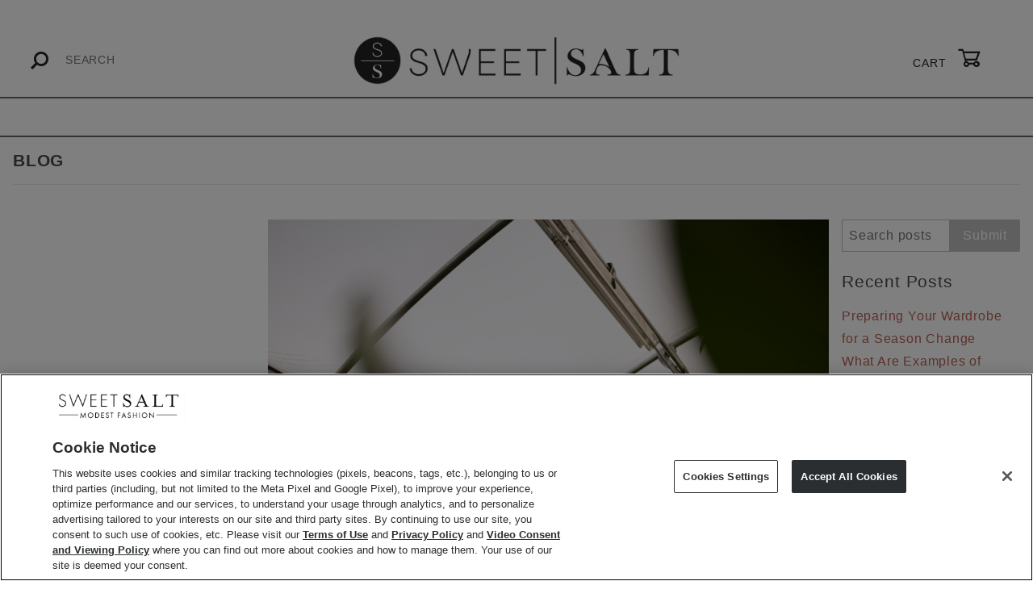

--- FILE ---
content_type: text/html; charset=utf-8
request_url: https://www.sweetsaltclothing.com/blog/layering-for-fall-when-the-weather-goes-from-hot-to-cold-and-back-again-throughout-the-day.html
body_size: 16207
content:
<!DOCTYPE html><html lang="en" class="no-js" xmlns:fb="http://ogp.me/ns/fb#"><head><meta charset="utf-8"><meta http-equiv="X-UA-Compatible" content="IE=edge"><meta name="viewport" content="width=device-width, initial-scale=1"><base href="https://www.sweetsaltclothing.com/mm5/"><link type="text/css" media="all" rel="stylesheet" href="css/00000001/b04/combofacets.css?T=4dfdceb7" data-resource-group="css_list" data-resource-code="combofacets" /><link rel="preconnect" crossorigin href="//www.google-analytics.com" data-resource-group="css_list" data-resource-code="preconnect-google-analytics" /><link rel="preconnect" crossorigin href="https://www.googletagmanager.com" data-resource-group="css_list" data-resource-code="preconnect-google-tag-manager" /><script type="text/javascript">
var MMThemeBreakpoints =
[
{
"code":	"mobile",
"name":	"Mobile",
"start":	{
"unit": "px",
"value": ""
}
,
"end":	{
"unit": "em",
"value": "39.999"
}
}
,{
"code":	"tablet",
"name":	"Tablet",
"start":	{
"unit": "px",
"value": ""
}
,
"end":	{
"unit": "em",
"value": "59.999"
}
}
];
</script>
<script type="text/javascript">
var json_url = "https:\/\/www.sweetsaltclothing.com\/mm5\/json.mvc\u003F";
var json_nosessionurl = "https:\/\/www.sweetsaltclothing.com\/mm5\/json.mvc\u003F";
var Store_Code = "seagull";
</script>
<script type="text/javascript" src="https://www.sweetsaltclothing.com/mm5/clientside.mvc?T=f6fffc8e&amp;Module_Code=cmp-cssui-searchfield&amp;Filename=runtime.js" integrity="sha512-GT3fQyjPOh3ZvhBeXjc3+okpwb4DpByCirgPrWz6TaihplxQROYh7ilw9bj4wu+hbLgToqAFQuw3SCRJjmGcGQ==" crossorigin="anonymous" async defer></script>
<script type="text/javascript">
var MMSearchField_Search_URL_sep = "https:\/\/www.sweetsaltclothing.com\/search.html\u003FSearch=";
(function( obj, eventType, fn )
{
if ( obj.addEventListener )
{
obj.addEventListener( eventType, fn, false );
}
else if ( obj.attachEvent )
{
obj.attachEvent( 'on' + eventType, fn );
}
})( window, 'mmsearchfield_override', function()
{
MMSearchField.prototype.onMenuAppendHeader = function () {return null;};MMSearchField.prototype.onMenuAppendItem = function (data) {var span;span = newElement('span', {'class': 'x-search-preview__entry'}, null, null);span.innerHTML = data;return span;};MMSearchField.prototype.onMenuAppendStoreSearch = function (search_value) {var item;item = newElement('div', {'class': 'x-search-preview__search-all'}, null, null);item.element_text = newTextNode('Search store for product "' + search_value + '"', item);return item;};MMSearchField.prototype.onFocus = function () {this.element_menu.classList.toggle('x-search-preview--open');};MMSearchField.prototype.onBlur = function () {this.element_menu.classList.toggle('x-search-preview--open');};
} );
</script>
<script type="text/javascript" src="https://www.sweetsaltclothing.com/mm5/clientside.mvc?T=f6fffc8e&amp;Filename=runtime_ui.js" integrity="sha512-ZIZBhU8Ftvfk9pHoUdkXEXY8RZppw5nTJnFsMqX+3ViPliSA/Y5WRa+eK3vIHZQfqf3R/SXEVS1DJTjmKgVOOw==" crossorigin="anonymous" async defer></script><script type="text/javascript" src="https://www.sweetsaltclothing.com/mm5/clientside.mvc?T=f6fffc8e&amp;Filename=ajax.js" integrity="sha512-hBYAAq3Edaymi0ELd4oY1JQXKed1b6ng0Ix9vNMtHrWb3FO0tDeoQ95Y/KM5z3XmxcibnvbVujqgLQn/gKBRhA==" crossorigin="anonymous" async defer></script><link rel="canonical" href="https://www.sweetsaltclothing.com/sweet-salt-clothing-featured-fresh-modesty-blog/" itemprop="url"><meta name="description" content="Sweet Salt Clothing's blog has troves of great content for modest fashion tips, advice, and more!" />
<meta name="keywords" content="Sweet Salt Modest Clothing, Modest Dresses, Modest Dress, Modest Tops, Modest Clothing, Conservative Dresses, Maxi Dresses, Midi Dresses, Knee Length Dresses" />
<link rel="stylesheet" href="/mm5/themes/shadows/ui/css/readytheme-styles.css">
<link rel="shortcut icon" type="image/png" href="graphics/00000001/8/2025-Sweet-Salt-Favicon.png"> <script type="text/javascript" src="https://www.sweetsaltclothing.com/mm5/clientside.mvc?T=f6fffc8e&Module_Code=mvga&amp;Filename=mvga.js"></script><!-- Begin Google Code --><meta name="google-site-verification" content="jugEiadLFYlAF_nZzLtqgafN01qmR7e3uodVEQ5g5ls" /><!-- End Google Code --><!-- Begin Google Code --><!-- Global site tag (gtag.js) -<script async src="https://www.googletagmanager.com/gtag/js?id=UA-142258696-1"></script><script>window.dataLayer = window.dataLayer || [];function gtag(){dataLayer.push(arguments);}gtag('js', new Date());gtag('config', 'UA-142258696-1');gtag('config', 'AW-10927459982');</script><!-- End Google Code --><!-- Begin Microsoft Clarity Code --><script type="text/javascript">(function(c,l,a,r,i,t,y){c[a]=c[a]||function(){(c[a].q=c[a].q||[]).push(arguments)};t=l.createElement(r);t.async=1;t.src="https://www.clarity.ms/tag/"+i;y=l.getElementsByTagName(r)[0];y.parentNode.insertBefore(t,y);})(window, document, "clarity", "script", "c23p1g4lxb");</script><!-- End Microsoft Clarity Code --><meta name="google-site-verification" content="BxZ6Qmzk_h4JNWuI4EllOyDfQHHKc6yoNLnFBoNvJPk" /><!-- Google Tag Manager --><script>(function(w,d,s,l,i){w[l]=w[l]||[];w[l].push({'gtm.start':new Date().getTime(),event:'gtm.js'});var f=d.getElementsByTagName(s)[0],j=d.createElement(s),dl=l!='dataLayer'?'&l='+l:'';j.async=true;j.src='https://www.googletagmanager.com/gtm.js?id='+i+dl;f.parentNode.insertBefore(j,f);})(window,document,'script','dataLayer','GTM-TX547L8');</script><!-- End Google Tag Manager --><link type="text/css" media="all" rel="stylesheet" integrity="sha256-lWOXBr8vqpiy3pliCN1FmPIYkHdcr8Y0nc2BRMranrA= sha384-0K5gx4GPe3B0+RaqthenpKbJBAscHbhUuTd+ZmjJoHkRs98Ms3Pm2S4BvJqkmBdh sha512-wrhf+QxqNNvI+O73Y1XxplLd/Bt2GG2kDlyCGfeByKkupyZlAKZKAHXE2TM9/awtFar6eWl+W9hNO6Mz2QrA6Q==" crossorigin="anonymous" href="https://www.sweetsaltclothing.com/mm5/json.mvc?Store_Code=seagull&amp;Function=CSSResource_Output&amp;CSSResource_Code=mm-theme-styles&T=0c0deeae" data-resource-group="modules" data-resource-code="mm-theme-styles" /><script type="text/javascript" data-resource-group="modules" data-resource-code="recaptcha_v3">
(() =>
{
var script;
script	= document.createElement( 'script' );
script.src	= 'https://www.google.com/recaptcha/api.js?render=6LdQ-EwqAAAAAJMEv-S5IhYyoDSLR2fCJmVd-uhG';
document.documentElement.appendChild( script );
} )();
document.addEventListener( 'DOMContentLoaded', () =>
{
var form, element, elements, form_lookup;
form_lookup = new Array();
elements = document.querySelectorAll( 'form input\u005Bname\u003D\"Action\"\u005D\u005Bvalue\u003D\"MMX_CONTACT_FORM_SUBMITTED\"\u005D' )
for ( element of elements )
{
if ( element instanceof HTMLFormElement )	form = element;
else if ( element.form instanceof HTMLFormElement )	form = element.form;
else
{
form = null;
while ( element )
{
if ( element instanceof HTMLFormElement )
{
form = element;
break;
}
element = element.parentNode;
}
}
if ( form && ( form_lookup.indexOf( form ) === -1 ) )
{
form_lookup.push( form );
new Miva_reCAPTCHAv3_FormSubmitListener( form, 'sign_up_form' );
}
}
} );
class Miva_reCAPTCHAv3_FormSubmitListener
{
#form;
#submitting;
#event_submit;
#original_submit;
#recaptcha_action;
#event_fallback_submit;
constructor( form, recaptcha_action )
{
this.#form	= form;
this.#submitting	= false;
this.#original_submit	= form.submit;
this.#recaptcha_action	= recaptcha_action;
this.#event_fallback_submit	= () => { this.#form.submit(); };
this.#event_submit	= ( e ) =>
{
e.stopImmediatePropagation();
e.preventDefault();
//
// Trigger overwritten submit to build reCAPTCHAv3 response, where the original
// form submit will be restored in the callback and the "submit" listener removed.
//
this.#form.submit();
}
this.#form.submit	= () =>
{
if ( this.#submitting )
{
return;
}
this.#submitting = true;
Miva_reCAPTCHAv3_Submit( this.#recaptcha_action, ( token ) =>
{
var input_response;
this.#submitting	= false;
input_response	= document.createElement( 'input' );
input_response.type	= 'hidden';
input_response.name	= 'reCAPTCHAv3_Response';
input_response.value	= token;
this.#form.submit	= this.#original_submit;
this.#form.removeEventListener( 'submit', this.#event_submit, { capture: true } );
this.#form.appendChild( input_response );
if ( this.#form.requestSubmit )
{
this.#form.requestSubmit();
}
else
{
this.#form.addEventListener( 'submit', this.#event_fallback_submit );
this.#form.dispatchEvent( new Event( 'submit', { bubbles: true, cancelable: true } ) );
this.#form.removeEventListener( 'submit', this.#event_fallback_submit );
}
} );
};
this.#form.addEventListener( 'submit', this.#event_submit, { capture: true } );
}
}
function Miva_reCAPTCHAv3_Submit( recaptcha_action, callback )
{
try
{
grecaptcha.ready( () => {
try
{
grecaptcha.execute( '6LdQ-EwqAAAAAJMEv-S5IhYyoDSLR2fCJmVd-uhG', { action: recaptcha_action } ).then( ( token ) => {
callback( token );
} );
}
catch ( e )
{
setTimeout( () => callback( 'recaptcha failed' ) );
}
} );
}
catch ( e )
{
setTimeout( () => callback( 'recaptcha failed' ) );
}
}
</script><script type="text/javascript" async defer src="scripts/00000001/b04/runtime_combofacets.js?T=67a98526" data-resource-group="head_tag" data-resource-code="runtimecombofacets"></script><script async src="https://www.googletagmanager.com/gtag/js?id=AW-10927459982" data-resource-group="head_tag" data-resource-code="Google-Ads"></script><script data-resource-group="head_tag" data-resource-code="Goodle-ads-global">window.dataLayer = window.dataLayer || [];function gtag(){dataLayer.push(arguments);}gtag('js', new Date());gtag('config', 'AW-10927459982');</script><script data-resource-group="head_tag" data-resource-code="GTM-head-tag">(function(w,d,s,l,i){w[l]=w[l]||[];w[l].push({'gtm.start':
new Date().getTime(),event:'gtm.js'});var f=d.getElementsByTagName(s)[0],
j=d.createElement(s),dl=l!='dataLayer'?'&l='+l:'';j.async=true;j.src=
'https://www.googletagmanager.com/gtm.js?id='+i+dl;f.parentNode.insertBefore(j,f);
})(window,document,'script','dataLayer','GTM-TX547L8');</script><script data-resource-group="head_tag" data-resource-code="GTM-dataLayer">
var dataLayer = dataLayer || [];
var clearEcommerceDataLayer = () => {
dataLayer.push({ ecommerce: null });
};
dataLayer.push({
canonicalUri: '\/sweet-salt-clothing-featured-fresh-modesty-blog\/',
canonicalUrl: 'https:\/\/www.sweetsaltclothing.com\/sweet-salt-clothing-featured-fresh-modesty-blog\/',
category: {
code: '',
name: ''
},
global: {
action: '',
basket: {
basketId: '17991452'
},
categoryCode: '',
function: '',
moduleFunction: '',
productCode: '',
screen: 'BLOG',
uiException: ''
},
page: {
code: 'BLOG',
name: 'Blog'
},
product: {
code: '',
name: '',
sku: ''
}
});
window.addEventListener('DOMContentLoaded', () => {
document.querySelectorAll('form').forEach(form => {
if (form.getAttribute('name')?.length) {
return;
}
const identifier = form.elements?.Action?.value ?? form.dataset?.hook ?? form.querySelector('legend')?.innerText;
if (identifier?.length) {
form.name = identifier;
}
});
});
window.addEventListener('DOMContentLoaded', () => {
let timeoutId;
const debouncedSearch = (e) => {
clearTimeout(timeoutId);
timeoutId = setTimeout(() => {
const search_term = e?.target?.value;
if (!search_term?.length) {
return;
}
dataLayer.push({
event: 'search',
search_term
});
}, 500);
};
const searchInputs = document.querySelectorAll('input[name="Search"]');
searchInputs.forEach(input => {
input.addEventListener('input', debouncedSearch)
});
});
class MMXPromotionTracker {
constructor() {
window.addEventListener('DOMContentLoaded', () => {
this.init();
});
}
init() {
this.promotions = document.querySelectorAll('[data-flex-item]');
if (!this.promotions.length) {
return;
}
this.promotionObserver = new IntersectionObserver((entries) => {
this.observedCallback(entries);
}, {threshold: [0.75]});
this.promotions.forEach((promotion, i) => {
this.promotionObserver.observe(promotion);
promotion.addEventListener('click', (e) => {
this.promotionClicked(promotion, e);
});
});
}
promotionClicked(promotion, e){
let clickedLink = false;
let products = [];
let clickedHero;
e.composedPath().forEach(item => {
if (item.nodeName === 'A' || (item.nodeName === 'MMX-HERO' && item.dataset?.href?.length)) {
clickedLink = true;
}
if (item.nodeName === 'MMX-HERO') {
clickedHero = item;
} else if (item.nodeName === 'MMX-PRODUCT-CAROUSEL') {
const clickedProductIndex = [...item.shadowRoot.querySelectorAll('mmx-hero[slot="hero_slide"]')].findIndex(heroSlide => heroSlide === clickedHero);
products = [item?.products[clickedProductIndex]];
} else if (item.nodeName === 'MMX-FEATURED-PRODUCT') {
products = [item?.product];
}
});
if (clickedLink) {
this.trackPromotion('select_promotion', promotion, products);
}
};
trackPromotion(event, item, products = []) {
clearEcommerceDataLayer();
dataLayer.push({
event,
ecommerce: {
creative_name: item.getAttribute('data-flex-item'),
creative_slot: [...this.promotions].findIndex(promotion => promotion === item) + 1,
items: this.productsToEcommerceItems(products),
promotion_id: item.getAttribute('data-flex-component')
}
});
if (item?.nodeName === 'MMX-PRODUCT-CAROUSEL') {
this.trackProductList(event, item, products);
}
};
trackProductList(event, item, products = []) {
if (!products?.length) {
return;
}
clearEcommerceDataLayer();
dataLayer.push({
event: event === 'select_promotion' ? 'select_item' : 'view_item_list',
ecommerce: {
item_list_id: item.getAttribute('id'),
item_list_name: item?.data?.heading?.heading_text?.value ?? item.getAttribute('id'),
items: this.productsToEcommerceItems(products)
}
});
}
observedCallback(entries) {
entries.forEach((entry, entryIndex) => {
if (!entry.isIntersecting) {
return;
}
this.trackPromotion('view_promotion', entry.target, entry.target?.products);
});
};
productsToEcommerceItems(products = []) {
if (!products?.length) {
return [];
}
return products.map((item, i) => {
return {
item_id: item.code,
item_name: item.name,
item_sku: item?.sku,
index: i,
price: item.price,
discount: item.base_price - item.price,
quantity: 1
}
});
}
}
new MMXPromotionTracker();
</script><script type="text/javascript" data-resource-group="head_tag" data-resource-code="rudderstack-data">const BASE_URL = window.location.origin + '/mm5/'function doesHttpOnlyCookieExist(cookiename) {var d = new Date();d.setTime(d.getTime() + (1000));var expires = "expires=" + d.toUTCString();document.cookie = cookiename + "=new_value;path=/;" + expires;return document.cookie.indexOf(cookiename + '=') == -1;}if (sessionStorage.getItem('IDSatus') == null) {sessionStorage.setItem("IDSatus", false);}var pageClass = "blog";var rsData = {indentified: sessionStorage.getItem("IDSatus"),customer: {user_id: "",firstName: "",lastName: "",email: "",phone: "",address: " "},cart: {"cart_id": "17991452",cartTotal: 0,cartProducts: []}}if (pageClass == "prod") {rsData.product = {'sku': "",'product_id': "",'name': "",'category': "",'price': parseFloat(""),'image_url': BASE_URL + ''}}var cartProductCategory = [];</script><script type="text/javascript" data-resource-group="head_tag" data-resource-code="rudderstack-sdk">!function(){"use strict";window.RudderSnippetVersion="3.0.25";var e="rudderanalytics";window[e]||(window[e]=[]);var rudderanalytics=window[e];if(Array.isArray(rudderanalytics)){if(true===rudderanalytics.snippetExecuted&&window.console&&console.error){console.error("RudderStack JavaScript SDK snippet included more than once.")}else{rudderanalytics.snippetExecuted=true,window.rudderAnalyticsBuildType="legacy";var sdkBaseUrl="https://cdn.rudderlabs.com/v3";var sdkName="rsa.min.js";var scriptLoadingMode="async";var n=["setDefaultInstanceKey","load","ready","page","track","identify","alias","group","reset","setAnonymousId","startSession","endSession","consent"];for(var r=0;r<n.length;r++){var t=n[r];rudderanalytics[t]=function(n){return function(){var r;Array.isArray(window[e])?rudderanalytics.push([n].concat(Array.prototype.slice.call(arguments))):null===(r=window[e][n])||void 0===r||r.apply(window[e],arguments)}}(t)}try{new Function('return import("")'),window.rudderAnalyticsBuildType="modern"}catch(o){}var d=document.head||document.getElementsByTagName("head")[0];var i=document.body||document.getElementsByTagName("body")[0];window.rudderAnalyticsAddScript=function(e,n,r){var t=document.createElement("script");t.src=e,t.setAttribute("data-loader","RS_JS_SDK"),n&&r&&t.setAttribute(n,r),"async"===scriptLoadingMode?t.async=true:"defer"===scriptLoadingMode&&(t.defer=true),d?d.insertBefore(t,d.firstChild):i.insertBefore(t,i.firstChild)},window.rudderAnalyticsMount=function(){!function(){if("undefined"==typeof globalThis){var e;var n=function getGlobal(){return"undefined"!=typeof self?self:"undefined"!=typeof window?window:null}();n&&Object.defineProperty(n,"globalThis",{value:n,configurable:true})}}(),window.rudderAnalyticsAddScript("".concat(sdkBaseUrl,"/").concat(window.rudderAnalyticsBuildType,"/").concat(sdkName),"data-rsa-write-key","2lybfMSQ8CZfqBPf4w9jfoTXrAU")},"undefined"==typeof Promise||"undefined"==typeof globalThis?window.rudderAnalyticsAddScript("https://polyfill-fastly.io/v3/polyfill.min.js?version=3.111.0&features=Symbol%2CPromise&callback=rudderAnalyticsMount"):window.rudderAnalyticsMount();}}}();function OptanonWrapper() {if (window.OneTrust.IsAlertBoxClosed()) {// Load the SDKwindow.rudderanalytics.load("2lybfMSQ8CZfqBPf4w9jfoTXrAU", "https://seagulljofioob.dataplane.rudderstack.com", {consentManagement: {enabled: true,provider: 'oneTrust'},//other options});}}</script><link rel="stylesheet" href="/mm5/5.00/modules/util/scotsblogger/css/styles.css"><link href="https://cdnjs.cloudflare.com/ajax/libs/jquery.rateit/1.1.5/rateit.min.css" type="text/css" rel="stylesheet" /><link rel="amphtml" href="/blog/amp/layering-for-fall-when-the-weather-goes-from-hot-to-cold-and-back-again-throughout-the-day.html">		<link rel="canonical" href="https://www.sweetsaltclothing.com/blog/layering-for-fall-when-the-weather-goes-from-hot-to-cold-and-back-again-throughout-the-day.html" /><title>How to Layer Outfits for Fall | Sweet Salt Clothing</title><meta name="description" content="It seems like you have to change outfits every few hours, but it’s just part of the transition between seasons. Here are a few ways you can minimize this with layering."><meta name="generator" content="Scot's Blogger and CMS"><meta property="og:title" content="How to Layer Outfits for Fall | Sweet Salt Clothing"><meta property="og:type" content="article" /><meta property="og:url" content="https://www.sweetsaltclothing.com/blog/layering-for-fall-when-the-weather-goes-from-hot-to-cold-and-back-again-throughout-the-day.html"><meta property="og:image" content="https://www.sweetsaltclothing.com/graphics/blogimages/_DSC9249.jpg" /><meta property="og:image:width" content="1000" /><meta property="og:image:height" content="1500" /><meta property="og:description" content="It seems like you have to change outfits every few hours, but it’s just part of the transition between seasons. Here are a few ways you can minimize this with layering."><meta property="og:site_name" content="sweetsaltclothing" /><script type="application/ld+json">{"@context" : "https://schema.org","@type" : "Blog","name" : "Sweet Modest Fashion","description":"","url": "https://www.sweetsaltclothing.com/blog/sweetsalt.html","publisher": {"@type": "Organization","name": "sweetsaltclothing"}}</script>	<script type="application/ld+json">{"@context" : "https://schema.org","@type" : "Article","name" : "How to Layer Outfits for Fall \u007C Sweet Salt Clothing","description":"It seems like you have to change outfits every few hours, but it\u2019s just part of the transition between seasons. Here are a few ways you can minimize this with layering.","author" : {"@type" : "Person","name" : "\u2665 Sweet Salt "},"datePublished" : "2022-08-12T13:19:43","dateModified" : "2022-08-12T13:19:43","image" : "https://www.sweetsaltclothing.com/graphics/blogimages/_DSC9249.jpg","articleSection" : "","articleBody" : "\u003Cp dir\u003D\"ltr\"\u003EYou know the time of year. It seems like you have to change outfits every few hours. It\u2019s annoying, but it\u2019s just part of the transition between seasons. In fact, some people may love getting to wear a bunch of different outfits throughout the day. It\u2019s a great way to utilize more of your wardrobe, but it does mean a lot of extra laundry and transition time. Here are a few ways you can minimize this with layering and being prepared.\u003C\/p\u003E\r\n\u003Ch2 dir\u003D\"ltr\" class\u003D\"c-heading-bravo\"\u003ECheck the Weather\u003C\/h2\u003E\r\n\u003Cp dir\u003D\"ltr\"\u003EThe first thing you need to do is get into the habit of checking the weather every morning. You\u2019ll find that getting into this habit will help so much with planning. Just keep in mind that things like wind, rain and humidity can change how it feels outside. Fall weather, as we know, can be super unpredictable. So, have a backup plan just in case the weather report is inaccurate.\u003C\/p\u003E\r\n\u003Ch2 dir\u003D\"ltr\" class\u003D\"c-heading-bravo\"\u003EIn the Morning, Dress Like this\u003C\/h2\u003E\r\n\u003Cp dir\u003D\"ltr\"\u003EWhen you\u2019re getting dressed in the morning, keep in mind that when you\u2019re running out the door, you\u2019ll want to have on all of your layers. If you aren\u2019t familiar with layering, it\u2019s when you layer several shirts, sweaters, coats, etc. on top of one another. You can also layer with pants \u0028depending on how cold it is\u0029 with base-layer thermals under jeans or by utilizing tights. However, you probably don\u2019t need to layer under pants at this point in the season.\u003C\/p\u003E\r\n\r\n\u003Cp dir\u003D\"ltr\"\u003EYou will want to start with a layering tee. If you\u0027re headed someplace where you need to have a more formal look, a cardigan or zip-up sweater might be the best way to go. Once you\u2019ve decided on your second layer, consider putting a coat on top. The type of coat will vary depending on how cold it is in the morning and the evening. And as we said, make sure to check the weather and give yourself a little wiggle room in case it\u2019s much hotter or colder than planned\u0021\u003C\/p\u003E\r\n\r\n\u003Cp dir\u003D\"ltr\"\u003EIf your head and hands are cold, you also should take a light pair of knit gloves and a knit hat with you. Wear closed-toe shoes with breathable socks as well. There\u2019s nothing worse than cold feet or cold ears.\u003C\/p\u003E\r\n\r\n\u003Cp dir\u003D\"ltr\"\u003EIf you need to wear a \u003Ca href\u003D\"https:\/\/www.sweetsaltclothing.com\/dresses.html\" target\u003D\"_blank\"\u003Emodest dress\u003C\/a\u003E or \u003Ca href\u003D\"https:\/\/www.sweetsaltclothing.com\/skirts.html\" target\u003D\"_blank\"\u003Emodest skirt\u003C\/a\u003E, you can also layer a \u003Ca href\u003D\"https:\/\/www.sweetsaltclothing.com\/sweaters-cardigans.html\" target\u003D\"_blank\"\u003Esweater\u003C\/a\u003E or \u003Ca href\u003D\"https:\/\/www.sweetsaltclothing.com\/sweaters-cardigans.html\" target\u003D\"_blank\"\u003Ecardigan\u003C\/a\u003E over the top. You might just want to add some tights or leggings under your clothing to ensure your legs stay warm.\u003C\/p\u003E\r\n\u003Ch2 dir\u003D\"ltr\" class\u003D\"c-heading-bravo\"\u003EIn the Afternoon, Dress like this\u003C\/h2\u003E\r\n\u003Cp dir\u003D\"ltr\"\u003EAs the sun comes up, it will get gradually warmer. So, if you haven\u2019t already, you\u2019ll be able to remove your coat and \u003Ca href\u003D\"https:\/\/www.sweetsaltclothing.com\/sweaters-cardigans.html\" target\u003D\"_blank\"\u003Esweater layers\u003C\/a\u003E. Your base layering tee \u0028by itself\u0029 should be perfect for the warmer weather. If you want to, you can also take a pair of open-toed shoes for afternoon wear. This might be more comfortable if your feet tend to get too hot or sweaty.\u0026nbsp\u003B\u003C\/p\u003E\r\n\r\n\u003Cp dir\u003D\"ltr\"\u003EIf you\u2019re wearing a dress or skirt, you can also remove your tights or leggings, if needed. They might make you too hot otherwise. Dresses that don\u2019t have full sleeves may require a layering tee underneath to be modest. This can get a bit toasty in the afternoon, though. So, keep that in mind when picking out your dress and layers. You don\u2019t want to get too hot. So, a \u003Ca href\u003D\"https:\/\/www.sweetsaltclothing.com\/knee-length-dresses.html\" target\u003D\"_blank\"\u003Esleeved dress\u003C\/a\u003E\u0026nbsp\u003Bmight be the way to go if you easily get too hot.\u0026nbsp\u003B\u003C\/p\u003E\r\n\r\n\u003Cp dir\u003D\"ltr\"\u003ENo matter how you\u2019re dressed, just be sure to keep your top layers on hand for the evening.\u003C\/p\u003E\r\n\u003Ch2 dir\u003D\"ltr\" class\u003D\"c-heading-bravo\"\u003EIn the Evening, Dress Like This\u003C\/h2\u003E\r\n\u003Cp dir\u003D\"ltr\"\u003EIn the fall, evenings can be even more chilly than the wee hours of the morning. So, you\u2019ll want to layer back up. Make sure to just start with your sweater or hoodie and see if that\u2019s enough. If it\u2019s not, add on your jacket. If it\u2019s raining outside, you might want to skip your sweater or hoodie and just wear a poncho or waterproof jacket over your base layering tee. This way, you won\u2019t get too hot. There\u2019s nothing worse than sweating when you\u2019re cold.\u003C\/p\u003E\r\n\r\n\u003Cp dir\u003D\"ltr\"\u003ESpeaking of sweating, you might need to change out your base tee shirt if you have a tendency to sweat a lot. Wet shirts can make you colder. So, keep this in mind as you begin to layer up again.\u003C\/p\u003E\r\n\r\n\u003Cp dir\u003D\"ltr\"\u003EDon\u2019t forget to change your shoes back to closed-toe ones with socks, if you put on sandals earlier in the day. If all else fails and you\u2019re layered up but still cold, you can always add your smaller items such as gloves and hats. It takes time to learn what the weather will be like day-to-day, but as you learn, you\u2019ll be more able to fine-tune your layering process.\u003C\/p\u003E\r\n\u003Ch2 dir\u003D\"ltr\" class\u003D\"c-heading-bravo\"\u003EItems to Have on Hand\u003C\/h2\u003E\r\n\u003Cp dir\u003D\"ltr\"\u003EWhile you might have some of these items from layering earlier in the day,, you might want to start carrying them with you or keep them in your car or bag\u0021\u003C\/p\u003E\r\n\u003Cul\u003E\u003Cli dir\u003D\"ltr\"\u003EA windproof light jacket\u003C\/li\u003E\u003Cli dir\u003D\"ltr\"\u003EAn extra sweater\u003C\/li\u003E\u003Cli dir\u003D\"ltr\"\u003EGloves\u003C\/li\u003E\u003Cli dir\u003D\"ltr\"\u003EHat\u003C\/li\u003E\u003Cli dir\u003D\"ltr\"\u003ERain poncho\u003C\/li\u003E\u003C\/ul\u003E\r\n\u003Cp dir\u003D\"ltr\"\u003EHaving a few spare items will keep you much more comfortable, and the only thing that might take up some space is an extra jacket. All of these other items are easily packable.\u003C\/p\u003E\r\n\u003Ch2 dir\u003D\"ltr\" class\u003D\"c-heading-bravo\"\u003EAccessories are Great for All Weather\u003C\/h2\u003E\r\n\u003Cp dir\u003D\"ltr\"\u003ESomething that you can add to your outfits that you won\u2019t need to change with the temperatures going up and down are \u003Ca href\u003D\"https:\/\/www.sweetsaltclothing.com\/necklaces.html\" target\u003D\"_blank\"\u003Enecklaces\u003C\/a\u003E, \u003Ca href\u003D\"https:\/\/www.sweetsaltclothing.com\/earrings.html\" target\u003D\"_blank\"\u003Eearrings\u003C\/a\u003E, headbands and bracelets. Accessories are great in all weather, and they can really dress up your outfit. So, don\u2019t forget a few of your favorites as you\u2019re running out the door in the morning with your \u003Ca href\u003D\"https:\/\/www.sweetsaltclothing.com\/bags.html\" target\u003D\"_blank\"\u003Ebag\u003C\/a\u003E. In addition, if you\u2019re looking for more ways to dress up your outfits with accessories, you can read our blog post about it here.\u003C\/p\u003E\r\n\r\n\u003Cp dir\u003D\"ltr\"\u003EIf you\u2019re looking for \u003Ca href\u003D\"https:\/\/www.sweetsaltclothing.com\/new-arrivals.html\" target\u003D\"_blank\"\u003Etrendy modest clothing\u003C\/a\u003E, look no further than Sweet Salt\u0021 We have clothing that is great for layering, like a wide variety of tees as well as modest dresses and skirts for all occasions\u0021\u003C\/p\u003E\r\n\u003Cp\u003E\u003C\/p\u003E","headline" : "","url" : "https://www.sweetsaltclothing.com/blog/layering-for-fall-when-the-weather-goes-from-hot-to-cold-and-back-again-throughout-the-day.html","mainEntityOfPage": {"@type": "WebPage","@id": "https://google.com/article"}, "publisher" : {"@type" : "Organization","name" : "Sweet Salt Modest Fashion","logo" : {"@type" : "imageObject","url" : "https://www.sweetsaltclothing.com/mm5/graphics/00000001/8/2025-Sweet-Salt-Logo.png","width" : "1000","height" : "152" }}}</script>	</head><body id="js-BLOG" class="o-site-wrapper t-page-blog"><!-- CookiePro Cookies Consent Notice start for sweetsaltclothing.com --><script src="https://cookie-cdn.cookiepro.com/scripttemplates/otSDKStub.js" type="text/javascript" charset="UTF-8" data-domain-script="018e7598-a9e9-706a-86e9-767eecae124d" ></script><!-- CookiePro Cookies Consent Notice end for sweetsaltclothing.com --><!-- Google Tag Manager (noscript) --><noscript><iframe src="https://www.googletagmanager.com/ns.html?id=GTM-TX547L8"height="0" width="0" style="display:none;visibility:hidden"></iframe></noscript><!-- End Google Tag Manager (noscript) --><section class="t-site-header__top-navigation "><div class="u-text-center u-text-left--m"></div><nav class="u-hidden u-flex--m"></nav></section><div id="mini_basket" class="readytheme-contentsection">
</div>
<section class="o-wrapper t-site-header__masthead"><div class="o-layout o-layout--align-center"><div class="o-layout__item u-width-2 u-width-1--m u-hidden--l "><button class="c-button c-button--flush c-button--full c-button--hollow u-bg-transparent u-border-none u-color-gray-50 u-font-huge u-icon-menu" data-hook="open-main-menu"></button></div><div class=" u-hidden--l o-layout__item u-width-8 u-width-10--m u-width-4--l u-width-5--w u-text-center u-text-left--l t-site-header__logo"><a href="https://www.sweetsaltclothing.com/storefront.html" title="sweetsaltclothing" rel="nofollow"><img src="graphics/00000001/8/2025-Sweet-Salt-Logo.png" alt="Sweet Salt Clothing" title="Sweet Salt Clothing" style="margin: 0 auto; display: block;"></a></div><div class="o-layout__item u-width-2 u-width-1--m u-hidden--l "><a class="u-icon-cart-empty u-color-gray-50 t-site-header__basket-link--mobile" data-hook="open-mini-basket" href="https://www.sweetsaltclothing.com/basket-contents.html"><span class="u-bg-gray-50 u-color-gray-10 u-font-primary t-site-header__basket-link-quantity--mobile" data-hook="mini-basket-count "></span></a></div><div class="o-layout__item u-width-12 u-width-4--l " itemscope itemtype="http://schema.org/WebSite"><meta itemprop="url" content="//www.sweetsaltclothing.com/"/><form class="t-site-header__search-form" method="post" action="https://www.sweetsaltclothing.com/search.html" itemprop="potentialAction" itemscope itemtype="http://schema.org/SearchAction"><fieldset><legend>Product Search</legend><ul class="c-form-list"><li class="c-form-list__item c-form-list__item--full c-control-group u-flex"><meta itemprop="target" content="https://www.sweetsaltclothing.com/search.html?q={Search}"/><button class="c-button c-control-group__button u-bg-transparent u-color-gray-50 u-icon-search u-border-none" type="submit"></button><input class="c-form-input c-control-group__field u-bg-transparent u-border-none u-text-uppercase" data-mm_searchfield="Yes" data-mm_searchfield_id="x-search-preview" type="search" name="Search" value="" placeholder="Search" autocomplete="off" required itemprop="query-input"></li></ul></fieldset><span class="x-search-preview" data-mm_searchfield_menu="Yes" data-mm_searchfield_id="x-search-preview"></span></form></div><div class="u-hidden u-shown--l o-layout__item u-width-8 u-width-10--m u-width-4--l u-width-5--w u-text-center u-text-left--l t-site-header__logo"><a href="https://www.sweetsaltclothing.com/storefront.html" title="sweetsaltclothing" rel="nofollow"><img src="graphics/00000001/8/2025-Sweet-Salt-Logo.png" alt="Sweet Salt Clothing" title="Sweet Salt Clothing" style="margin: 0 auto; display: block;"></a></div><div class="o-layout__item u-hidden u-flex--l u-width-4--l u-width-3--w t-site-header__masthead-links "><a class="u-color-gray-50 u-text-uppercase t-site-header__basket-link" data-hook="open-mini-basket" href="https://www.sweetsaltclothing.com/basket-contents.html">CART <span class="u-icon-cart-empty h-bask" data-hook="open-mini-basket"></span></a></div><div class="u-over-everything t-global-account" data-hook="global-account"><form class="t-global-account__form" method="post" action="https://www.sweetsaltclothing.com/sweet-salt-clothing-featured-fresh-modesty-blog/" autocomplete="off"><fieldset><legend>Global Account Log In</legend><input type="hidden" name="Action" value="LOGN" /><input type="hidden" name="Category_Code" value="" /><input type="hidden" name="Product_Code" value="" /><input type="hidden" name="Search" value="" /><input type="hidden" name="Per_Page" value="" /><input type="hidden" name="Sort_By" value="" /><ul class="c-form-list"><li class="c-form-list__item c-form-list__item--full"><label class="u-hide-visually">Email Adress</label><input class="c-form-input c-form-input--large" type="email" name="Customer_LoginEmail" value="" autocomplete="email" placeholder="Email" required></li><li class="c-form-list__item c-form-list__item--full"><label class="u-hide-visually">Password</label><input class="c-form-input c-form-input--large" type="password" name="Customer_Password" autocomplete="current-password" placeholder="Password"></li><li class="c-form-list__item c-form-list__item--full"><input class="c-button c-button--full c-button--huge u-bg-gray-50 u-color-white u-text-bold u-text-uppercase" type="submit" value="Sign In"></li><li class="c-form-list__item c-form-list__item--full"><a class="c-button c-button--full c-button--hollow c-button--huge u-bg-white u-color-gray-50 u-text-bold u-text-uppercase" href="https://www.sweetsaltclothing.com/customer-login.html">Register</a></li><li class="c-form-list__item c-form-list__item--full u-text-center"><a class="u-color-gray-30 u-text-bold u-font-small u-text-uppercase" href="https://www.sweetsaltclothing.com/forgot-password.html">Forgot Password?</a></li></ul></fieldset></form></div><div class="o-layout__item u-width-12 u-width-8--l u-width-7--w u-hidden "><br class="u-hidden--m"><span class="c-heading-echo u-block u-text-bold u-text-center u-text-right--l u-text-uppercase u-color-gray-20"><span class="u-icon-secure"></span> Secure Checkout</span></div></div></section></header><!-- end t-site-header --><div class="o-wrapper o-wrapper--full o-wrapper--flush t-site-navigation bar_bg bar_lines "><div class="o-layout o-layout--align-center o-layout--flush o-layout--justify-center t-site-navigation__wrap"><nav class="o-layout__item u-width-12 u-text-bold u-text-uppercase c-navigation x-transfigure-navigation " data-hook="transfigure-navigation"><div class="x-transfigure-navigation__wrap" data-layout="horizontal-mega-menu"><header class="x-transfigure-navigation__header u-hidden--l c-control-group"><a class="c-button c-button--full c-button--large c-control-group__button u-bg-gray-10 u-color-gray-50 u-text-bold u-text-uppercase" href="https://www.sweetsaltclothing.com/customer-login.html"><span class="u-icon-user"></span> Sign In or Register</a><button class="c-button u-bg-gray-40 u-color-gray-10 u-icon-cross c-control-group__button" data-hook="close-main-menu"></button></header><div class="x-transfigure-navigation__content"><ul class="c-navigation__row x-transfigure-navigation__row"><li class="c-navigation__list u-hidden--l u-text-left"><div class="x-transfigure-navigation__footer">
</div></li></ul></div></div></nav></div></div><!-- end t-site-navigation --><main class="o-wrapper t-main-content-element"><section class="o-layout"><div class="o-layout__item"><h1 class="c-heading-delta u-text-bold u-text-uppercase">Blog</h1><hr class="c-keyline"></div></section><!-- This site is converting visitors into subscribers and customers with OptinMonster - https://optinmonster.com--><script type="text/javascript" src="https://a.opmnstr.com/app/js/api.min.js" data-account="2599" data-user="26513" async></script><!-- / OptinMonster --><!-- SmartTarget Pop Up - https://app.smartarget.online/--><script type="text/javascript" src="https://smartarget.online/loader.js?u=7c6c3d45db179ac3cdd2edbe3d2b864131f7e0bb"></script><!-- SmartTarget Pop Up - https://app.smartarget.online/--><!--<script async src="https://www.googletagmanager.com/gtag/js?id=G-3LQL4Z4BWV"></script><script>window.dataLayer = window.dataLayer || [];function gtag(){dataLayer.push(arguments);}gtag('js', new Date());gtag('config', 'G-3LQL4Z4BWV');</script><script> // Define dataLayer and the gtag function. window.dataLayer = window.dataLayer || []; function gtag(){dataLayer.push(arguments);} // Default ad_storage to 'denied'. gtag('consent', 'default', { ad_storage: "denied", analytics_storage: "denied", functionality_storage: "denied", personalization_storage: "denied", security_storage: "denied", ad_user_data: “denied”,ad_personalization: “denied”, 'wait_for_update': 500 }); </script>--><!--BEGIN SEGMENT TAG, DO NOT REMOVE --><img src="https://segment.prod.bidr.io/associate-segment?buzz_key=deseret&segment_key=deseret-36&value=" height="0" width="0"><!--END SEGMENT TAG, DO NOT REMOVE --><!--MICROSOFT CLARITY, DO NOT REMOVE --><script type="text/javascript">(function(c,l,a,r,i,t,y){c[a]=c[a]||function(){(c[a].q=c[a].q||[]).push(arguments)};t=l.createElement(r);t.async=1;t.src="https://www.clarity.ms/tag/"+i;y=l.getElementsByTagName(r)[0];y.parentNode.insertBefore(t,y);})(window, document, "clarity", "script", "mpxatlosyk");</script><section class="o-layout o-layout--column-reverse o-layout--row-reverse--l"><div class="o-layout__item u-width-12 u-width-9--l u-width-10--w"><section class="o-layout"><div class="o-layout__item"></div></section><section class="o-layout"><div class="o-layout__item"><section class="o-layout"><div class="o-layout__item u-width-12 u-width-9--l u-width-9--w">	  <section itemscope itemtype="http://schema.org/Article" id="sb-post"><div itemprop="publisher" itemscope itemtype="https://schema.org/Organization"><meta itemprop="name" content="Sweet Salt Modest Fashion"><div itemprop="logo" itemscope itemtype="https://schema.org/ImageObject"><meta itemprop="url" content="https://www.sweetsaltclothing.com/mm5/graphics/00000001/8/2025-Sweet-Salt-Logo.png"></div></div><meta itemscope itemprop="mainEntityOfPage" itemType="https://schema.org/WebPage" itemid="/blog/layering-for-fall-when-the-weather-goes-from-hot-to-cold-and-back-again-throughout-the-day.html"/><div class="aligncenter" itemprop="image" itemscope itemtype="https://schema.org/ImageObject"><a href="/blog/layering-for-fall-when-the-weather-goes-from-hot-to-cold-and-back-again-throughout-the-day.html"><img src="/graphics/blogimages/_DSC9249.jpg" alt="" title=""></a><meta itemprop="url" content="https://www.sweetsaltclothing.com/mm5//graphics/blogimages/_DSC9249.jpg"></div><h3><a class="c-heading-charlie u-color-primary" href="/blog/layering-for-fall-when-the-weather-goes-from-hot-to-cold-and-back-again-throughout-the-day.html" itemprop="url"><span itemprop="headline">Layering for Fall: When The Weather Goes From Hot to Cold and Back Again Throughout the Day</span></a></h3><p class="u-text-right">by <span itemprop="author">♥ Sweet Salt </span> &bull;<span class="u-color-gray-40" itemprop="datePublished" datetime="2022-08-12T13:19:43">August 12, 2022</span><meta itemprop="dateModified" content="2022-08-12T13:19:43"></p><hr><div itemprop="articleBody"><p dir="ltr">You know the time of year. It seems like you have to change outfits every few hours. It’s annoying, but it’s just part of the transition between seasons. In fact, some people may love getting to wear a bunch of different outfits throughout the day. It’s a great way to utilize more of your wardrobe, but it does mean a lot of extra laundry and transition time. Here are a few ways you can minimize this with layering and being prepared.</p><h2 dir="ltr" class="c-heading-bravo">Check the Weather</h2><p dir="ltr">The first thing you need to do is get into the habit of checking the weather every morning. You’ll find that getting into this habit will help so much with planning. Just keep in mind that things like wind, rain and humidity can change how it feels outside. Fall weather, as we know, can be super unpredictable. So, have a backup plan just in case the weather report is inaccurate.</p><h2 dir="ltr" class="c-heading-bravo">In the Morning, Dress Like this</h2><p dir="ltr">When you’re getting dressed in the morning, keep in mind that when you’re running out the door, you’ll want to have on all of your layers. If you aren’t familiar with layering, it’s when you layer several shirts, sweaters, coats, etc. on top of one another. You can also layer with pants (depending on how cold it is) with base-layer thermals under jeans or by utilizing tights. However, you probably don’t need to layer under pants at this point in the season.</p><p dir="ltr">You will want to start with a layering tee. If you're headed someplace where you need to have a more formal look, a cardigan or zip-up sweater might be the best way to go. Once you’ve decided on your second layer, consider putting a coat on top. The type of coat will vary depending on how cold it is in the morning and the evening. And as we said, make sure to check the weather and give yourself a little wiggle room in case it’s much hotter or colder than planned!</p><p dir="ltr">If your head and hands are cold, you also should take a light pair of knit gloves and a knit hat with you. Wear closed-toe shoes with breathable socks as well. There’s nothing worse than cold feet or cold ears.</p><p dir="ltr">If you need to wear a <a href="https://www.sweetsaltclothing.com/dresses.html" target="_blank">modest dress</a> or <a href="https://www.sweetsaltclothing.com/skirts.html" target="_blank">modest skirt</a>, you can also layer a <a href="https://www.sweetsaltclothing.com/sweaters-cardigans.html" target="_blank">sweater</a> or <a href="https://www.sweetsaltclothing.com/sweaters-cardigans.html" target="_blank">cardigan</a> over the top. You might just want to add some tights or leggings under your clothing to ensure your legs stay warm.</p><h2 dir="ltr" class="c-heading-bravo">In the Afternoon, Dress like this</h2><p dir="ltr">As the sun comes up, it will get gradually warmer. So, if you haven’t already, you’ll be able to remove your coat and <a href="https://www.sweetsaltclothing.com/sweaters-cardigans.html" target="_blank">sweater layers</a>. Your base layering tee (by itself) should be perfect for the warmer weather. If you want to, you can also take a pair of open-toed shoes for afternoon wear. This might be more comfortable if your feet tend to get too hot or sweaty.&nbsp;</p><p dir="ltr">If you’re wearing a dress or skirt, you can also remove your tights or leggings, if needed. They might make you too hot otherwise. Dresses that don’t have full sleeves may require a layering tee underneath to be modest. This can get a bit toasty in the afternoon, though. So, keep that in mind when picking out your dress and layers. You don’t want to get too hot. So, a <a href="https://www.sweetsaltclothing.com/knee-length-dresses.html" target="_blank">sleeved dress</a>&nbsp;might be the way to go if you easily get too hot.&nbsp;</p><p dir="ltr">No matter how you’re dressed, just be sure to keep your top layers on hand for the evening.</p><h2 dir="ltr" class="c-heading-bravo">In the Evening, Dress Like This</h2><p dir="ltr">In the fall, evenings can be even more chilly than the wee hours of the morning. So, you’ll want to layer back up. Make sure to just start with your sweater or hoodie and see if that’s enough. If it’s not, add on your jacket. If it’s raining outside, you might want to skip your sweater or hoodie and just wear a poncho or waterproof jacket over your base layering tee. This way, you won’t get too hot. There’s nothing worse than sweating when you’re cold.</p><p dir="ltr">Speaking of sweating, you might need to change out your base tee shirt if you have a tendency to sweat a lot. Wet shirts can make you colder. So, keep this in mind as you begin to layer up again.</p><p dir="ltr">Don’t forget to change your shoes back to closed-toe ones with socks, if you put on sandals earlier in the day. If all else fails and you’re layered up but still cold, you can always add your smaller items such as gloves and hats. It takes time to learn what the weather will be like day-to-day, but as you learn, you’ll be more able to fine-tune your layering process.</p><h2 dir="ltr" class="c-heading-bravo">Items to Have on Hand</h2><p dir="ltr">While you might have some of these items from layering earlier in the day,, you might want to start carrying them with you or keep them in your car or bag!</p><ul><li dir="ltr">A windproof light jacket</li><li dir="ltr">An extra sweater</li><li dir="ltr">Gloves</li><li dir="ltr">Hat</li><li dir="ltr">Rain poncho</li></ul><p dir="ltr">Having a few spare items will keep you much more comfortable, and the only thing that might take up some space is an extra jacket. All of these other items are easily packable.</p><h2 dir="ltr" class="c-heading-bravo">Accessories are Great for All Weather</h2><p dir="ltr">Something that you can add to your outfits that you won’t need to change with the temperatures going up and down are <a href="https://www.sweetsaltclothing.com/necklaces.html" target="_blank">necklaces</a>, <a href="https://www.sweetsaltclothing.com/earrings.html" target="_blank">earrings</a>, headbands and bracelets. Accessories are great in all weather, and they can really dress up your outfit. So, don’t forget a few of your favorites as you’re running out the door in the morning with your <a href="https://www.sweetsaltclothing.com/bags.html" target="_blank">bag</a>. In addition, if you’re looking for more ways to dress up your outfits with accessories, you can read our blog post about it here.</p><p dir="ltr">If you’re looking for <a href="https://www.sweetsaltclothing.com/new-arrivals.html" target="_blank">trendy modest clothing</a>, look no further than Sweet Salt! We have clothing that is great for layering, like a wide variety of tees as well as modest dresses and skirts for all occasions!</p><p></p></div><hr /><div id="ratings" style="text-align: right;" itemprop="aggregateRating" itemscope itemtype="https://schema.org/AggregateRating"><div id="response"></div><meta itemprop="ratingValue" content="0" /><meta itemprop="reviewCount" content="109" /><span style="position: relative; top: -6px;">overall rating:</span><div class="rateit" style="font-size: 1.5em;" data-rateit-value="0.0" data-rateit-ispreset="true" data-rateit-readonly="true" data-rateit-mode="font"></div><span style="position: relative; top: -6px;">my rating:</span><span style="position: relative; top: -6px;"><i>log in to rate</i></span></div><div class="o-layout u-grids-2" style="margin-top: 20px; margin-bottom: 20px;"><div class="o-layout__item"> <table><tr><td valign="middle" style="padding-right: 12px;"><a class="c-button c-button--hollow" href="/blog/how-necklaces-and-earrings-can-take-your-outfit-from-casual-to-dressy.html"><span class="u-icon-chevron-left"></span></a></td><td>How Necklaces and Earrings Can Take Your Outfit From Casual to Dressy</td></tr></table></div><div class="o-layout__item"><table><tr><td class="u-text-right">5 Comfortable Outfits For Cozy Days at Home</td><td class="u-text-right" valign="middle" style="width: 50px; padding-left: 12px;"><a class="c-button c-button--hollow" href="/blog/5-comfortable-outfits-for-cozy-days-at-home.html"><span class="u-icon-chevron-right"></span></a> </td></tr></table></div></div></section><section id="sb-comments"><hr /></section></div><div id="sb-sidebar" class="o-layout__item u-width-12 u-width-3--l u-width-3--w"><form method="post" action="https://www.sweetsaltclothing.com/blog/search.html"><fieldset><ul class="c-form-list"><li class="c-form-list__item"><div class="c-control-group"><label class="c-form-label c-control-group__label u-hide-visually" for="exampleSearchInput">Search</label><input name="_scotsblogger_search" value="" id="exampleSearchInput" class="c-form-input c-control-group__field" type="search" placeholder="Search posts..."><button class="c-button c-control-group__button">Submit</button></div></li></ul></fieldset></form><h4 class="c-heading-delta">Recent Posts</h4><p><a href="/blog/preparing-your-wardrobe-for-a-season-change.html">Preparing Your Wardrobe for a Season Change</a><br><a href="/blog/what-are-examples-of-modest-clothing.html">What Are Examples of Modest Clothing?</a><br><a href="/blog/modest-and-trending-church-outfits-for-the-summer.html">Modest and Trending Church Outfits for the Summer</a><br><a href="/blog/how-to-dress-modestly-in-summer.html">How to Dress Modestly in the Summer</a><br><a href="/blog/finding-the-perfect-modest-skirt-for-work-and-play.html">Finding the Perfect Modest Skirt for Work and Play</a><br></p><h4>Archives</h4><p><a href="https://www.sweetsaltclothing.com/blog/2025/04/">April, 2025</a><br /><a href="https://www.sweetsaltclothing.com/blog/2025/03/">March, 2025</a><br /><a href="https://www.sweetsaltclothing.com/blog/2025/02/">February, 2025</a><br /><a href="https://www.sweetsaltclothing.com/blog/2025/01/">January, 2025</a><br /><a href="https://www.sweetsaltclothing.com/blog/2024/12/">December, 2024</a><br /><a href="https://www.sweetsaltclothing.com/blog/2024/10/">October, 2024</a><br /><a href="https://www.sweetsaltclothing.com/blog/2024/09/">September, 2024</a><br /><a href="https://www.sweetsaltclothing.com/blog/2024/07/">July, 2024</a><br /><a href="https://www.sweetsaltclothing.com/blog/2024/06/">June, 2024</a><a href="https://www.sweetsaltclothing.com/blog/archives/more/">more archive dates</a><br><a href="https://www.sweetsaltclothing.com/blog/archives/">archive article list</a></p></div></section></div></section><section class="o-layout"><div class="o-layout__item"></div></section></div></section></main><!-- end t-site-content --><footer class="o-wrapper o-wrapper--full u-bg-gray-10 t-site-footer"><div class="o-wrapper"><div class="o-layout o-layout--column o-layout--row--m t-site-footer__content"><!--Delete to Show <section class="o-layout__item"><nav class="c-menu c-collapsible-menu"><input id="footer_categories" class="c-collapsible-menu__trigger" type="checkbox"><label class="c-collapsible-menu__label u-text-uppercase" for="footer_categories">Category</label><h5 class="c-menu__title u-text-uppercase">Category</h5><ul class="c-menu__list u-text-uppercase"><li><a class="c-menu__link" href="https://www.sweetsaltclothing.com/new-arrivals.html" target="_self">New Arrivals</a></li><li><a class="c-menu__link" href="https://www.sweetsaltclothing.com/dresses.html" target="_self">Dresses</a></li><li><a class="c-menu__link" href="https://www.sweetsaltclothing.com/tops.html" target="_self">Tops</a></li><li><a class="c-menu__link" href="https://www.sweetsaltclothing.com/skirts.html" target="_self">Skirts</a></li></ul></nav></section>Delete to Show --><section class="o-layout__item"><nav class="c-menu c-collapsible-menu"><input id="quick_links" class="c-collapsible-menu__trigger" type="checkbox"><label class="c-collapsible-menu__label u-text-uppercase" for="quick_links">Helpful Links</label><h5 class="c-menu__title u-text-uppercase">Helpful Links</h5><ul class="c-menu__list u-text-uppercase"><li><a class="c-menu__link" href="https://www.sweetsaltclothing.com/contact-us.html" target="_self">Contact Us</a></li><li><a class="c-menu__link" href="https://www.sweetsaltclothing.com/about-us.html" target="_self">About Us</a></li><li><a class="c-menu__link" href="https://www.sweetsaltclothing.com/mm5/merchant.mvc?Screen=LOCATIONS" target="_self">Locations</a></li><li><a class="c-menu__link" href="https://www.sweetsaltclothing.com/shipping-and-return-policy.html" target="_self">Shipping & Returns</a></li><li><a class="c-menu__link" href="https://www.sweetsaltclothing.com/terms-of-use.html" target="_self">Terms of Use</a></li><li><a class="c-menu__link" href="https://www.sweetsaltclothing.com/updated-size-chart.html" target="_self">Sizing Guide</a></li><li><a class="c-menu__link" href="https://www.sweetsaltclothing.com/order-customer-login.html" target="_self">Account Login</a></li></ul></nav></section><section class="o-layout__item"></section>	<section class="o-layout__item"><!--Delete to Show<h5 class="c-menu__title u-text-uppercase">Safe &amp; Secure</h5>Delete to Show --></section></div><section class="o-layout u-grids-1 u-grids-2--m u-grids-3--l u-text-center--m u-text-uppercase t-site-footer__disclaimer"><p class="o-layout__item"><a class="c-menu__link" href="https://www.sweetsaltclothing.com/privacy-policy.html" target="_self">Privacy Policy</a></p><p class="o-layout__item"><a class="c-menu__link" href="https://www.sweetsaltclothing.com/sweet-salt-clothing-featured-fresh-modesty-blog/" target="_self">Blog</a></p><p class="o-layout__item">&copy; 2026 Sweet Salt Clothing All Rights Reserved</p></section><!-- end .site-footer__disclaimer --><script data-resource-group="footer_js" data-resource-code="settings">theme_path = '/mm5/themes/shadows/';(function (mivaJS) {mivaJS.ReadyThemeVersion = '1.0.4';mivaJS.Store_Code = 'seagull';mivaJS.Product_Code = '';mivaJS.Category_Code = '';mivaJS.Customer_Login = '';mivaJS.Page = 'BLOG';mivaJS.Screen = 'BLOG';}(window.mivaJS || (window.mivaJS = {})));</script><script src="b04/themes/shadows/core/js/jquery.min.js?T=3efc8a34" data-resource-group="footer_js" data-resource-code="dom"></script><script src="b04/themes/shadows/core/js/scripts.js?T=2a13206d" data-resource-group="footer_js" data-resource-code="scripts"></script><script type="text/javascript" src="b04/themes/shadows/extensions/contact/contact.js?T=38e0dfcf" data-resource-group="footer_js" data-resource-code="contact"></script><script type="text/javascript" data-resource-group="footer_js" data-resource-code="rudderstack-events">'use strict';const namespace = 'f00d1b8d-5e0d-516a-91e5-7efe6125d5bd';var options = {integrations: {All: false,"Google Analytics 4 (GA4)": true,"Facebook Pixel": true,"Customer IO": true}}var filtered = {integrations: {All: false,"Google Analytics 4 (GA4)": true,"Facebook Pixel": true,"Customer IO": false}}var events = {prod: function () {productViewedEvent();},bask: function () {var cartData = {"cart_id": rsData.cart.cart_id,"total": rsData.cart.cartTotal,products: rsData.cart.cartProducts}var urlParams = window.location.search;if (cartData.products.length > 0) {window.rudderanalytics.track('Cart Viewed', cartData, options);}},all: function () {if (pageClass !== "prod") {window.rudderanalytics.track("Page Viewed", {email: rsData.customer.email,name: rsData.customer.firstName + " " + rsData.customer.lastName}, filtered);}identifyEvent();}};function generateUUIDv5(name, namespace) {function stringToBytes(str) {const bytes = [];for (let i = 0; i < str.length; ++i) {bytes.push(str.charCodeAt(i));}return bytes;}function bytesToHex(bytes) {return Array.from(bytes, function (byte) {return ('0' + (byte & 0xFF).toString(16)).slice(-2);}).join('');}function hexToBytes(hex) {const bytes = [];for (let i = 0; i < hex.length; i += 2) {bytes.push(parseInt(hex.substring(i, i + 2), 16));}return bytes;}const namespaceBytes = hexToBytes(namespace.replace(/-/g, ''));const nameBytes = stringToBytes(name);const allBytes = namespaceBytes.concat(nameBytes);const hashBuffer = new ArrayBuffer(allBytes.length);const hashView = new Uint8Array(hashBuffer);for (let i = 0; i < allBytes.length; i++) {hashView[i] = allBytes[i];}const digestBufferPromise = crypto.subtle.digest('SHA-1', hashBuffer);return digestBufferPromise.then(digestBuffer => {const digestView = new Uint8Array(digestBuffer);digestView[6] = (digestView[6] & 0x0f) | 0x50;digestView[8] = (digestView[8] & 0x3f) | 0x80;const hex = bytesToHex(digestView);return `${hex.substring(0, 8)}-${hex.substring(8, 12)}-${hex.substring(12, 16)}-${hex.substring(16, 20)}-${hex.substring(20)}`;});}function doesHttpOnlyCookieExist(cookiename) {var d = new Date();d.setTime(d.getTime() + (1000));var expires = "expires=" + d.toUTCString();document.cookie = cookiename + "=new_value;path=/;" + expires;return document.cookie.indexOf(cookiename + '=') == -1;}function productViewedEvent() {var event = {'sku': rsData.product.sku,'product_id': rsData.product.product_id,'name': rsData.product.name,'category': rsData.product.category,'price': rsData.product.price}window.rudderanalytics.track('Product Viewed', event, filtered);}function cartUpdated(event, type) {var update = {"timestamp": event.update_time,"store": event.store,"cart_id": event.cart_id,"currency": "usd","in_cart": []}if (type == "added") {update.added = {"product": event.name,"qty": event.quantity,"price": event.price,"image_url": event.image_url};}if (type == "removed") {update.removed = {"product": event.name,"qty": event.quantity,"price": event.price,"image_url": event.image_url};}rsData.cart.cartProducts.forEach(function (c) {update.in_cart.push({"product": c.name,"qty": c.quantity,"price": c.price,"image_url": c.image_url});});if (event.cart_id !== "provisional") {window.rudderanalytics.track("Cart Updated", update, options);}}function addLiveCart(product) {var cartUpdated = false;rsData.cart.cartProducts.forEach(function (p) {if (p.sku == product.sku) {p.quantity = p.quantity + product.quantity;cartUpdated = true;}});if (!cartUpdated) {rsData.cart.cartProducts.push(product);}}function removeLiveCart(product) {rsData.cart.cartProducts.forEach(function (p, i) {if (p.sku == product.sku) {rsData.cart.cartProducts.splice(i, 1);}});}function addToCartEvent() {var quantity = parseInt($('#l-quantity').val());var eventTime = new Date();let productUpdate = rsData.product;productUpdate.quantity = quantity;var event = {'store': 'SweetSaltCom','cart_id': rsData.cart.cart_id,'product_id': productUpdate.product_id,'name': productUpdate.name,'sku': productUpdate.sku,'price': productUpdate.price,'quantity': productUpdate.quantity,'image_url': productUpdate.image_url,'update_time': eventTime.getTime()}cartUpdated(event, "added");addLiveCart(event);window.rudderanalytics.track("Product Added", event, options);}function identifyEvent() {var sent = sessionStorage.getItem("IDSatus");var sessionStatus = doesHttpOnlyCookieExist("mm5-seagull-customer-session");var validUser = rsData.customer.email !== "";if (sent == "false" && sessionStatus && validUser) {var identifyData = {'firstName': rsData.customer.firstName,'lastName': rsData.customer.lastName,'email': rsData.customer.email,'phone': rsData.customer.phone,'address': rsData.customer.address,'sweetsaltcom_id': rsData.customer.user_id}let myString = rsData.customer.email;generateUUIDv5(myString, namespace).then(uuid => {window.rudderanalytics.identify(uuid, identifyData, {externalId: [{id: uuid,type: "seagullbookcom_id",},],});});sessionStorage.setItem("IDSatus", true);}if (!sessionStatus) {sessionStorage.setItem("IDSatus", false);}}function removeProduct(url, productCode) {var urlParams = new URLSearchParams(url);var action = new URLSearchParams(urlParams.get('Restore_Params'));var quantity = action.get('Quantity');var product = {};var eventTime = new Date();$(rsData.cart.cartProducts).each(function () {if ($(this)[0].product_id == productCode) {product = {'store': 'SweetSaltCom','cart_id': rsData.cart.cart_id,'name': $(this)[0].name,'product_id': $(this)[0].product_id,'price': $(this)[0].price,'total': $(this)[0].price * quantity,'update_time': eventTime.getTime()}}});cartUpdated(event, "removed");removeLiveCart(event);window.rudderanalytics.track('Product Removed', product, options);}$('.t-basket__product-remove').on('click', function (e) {e.preventDefault();var url = $(this).attr('href');try {var productCode = $(this).data('product-code');removeProduct(url, productCode);} catch (error) {console.error("Removal error: ", error.message);} finally {window.location.href = url;}});$(document).ready(function () {events.all();if (pageClass && events[pageClass]) {events[pageClass]();}});</script><div id="elements-core" class="readytheme-contentsection">
</div>
<script type="text/javascript" src="//script.crazyegg.com/pages/scripts/0091/1705.js" async="async"></script><!-- jquery test --><script src="https://code.jquery.com/jquery-3.6.0.min.js" integrity="sha256-/xUj+3OJU5yExlq6GSYGSHk7tPXikynS7ogEvDej/m4=" crossorigin="anonymous"></script>	<script>$('.scotsblogger_confirmation').on('click', function () {return confirm('Are you sure?');});</script><script src="https://cdnjs.cloudflare.com/ajax/libs/jquery.rateit/1.1.5/jquery.rateit.min.js"></script><script type ="text/javascript">//we bind only to the rateit controls within the products div$('#ratings .rateit').bind('rated reset', function (e) {var ri = $(this);//if the use pressed reset, it will get value: 0 (to be compatible with the HTML range control), we could check if e.type == 'reset', and then set the value to null .var value = ri.rateit('value');var postID = ri.data('ratingspostid'); var ratingstype = ri.data('ratingstype');$.ajax({url: '/mm5/5.00/modules/util/scotsblogger/ajax.mvc?sid=cffde1416e38d28a8750bbcdf370c449&cid=&basepath=/mm5/5.00/&store_code=seagull', //your server side scriptdata: { ratingspostid: postID, ratingsvalue: value, ratingstype: ratingstype }, //our datatype: 'POST',success: function (data) {console.log('hi ratings');$('#response').append('<li>success</li>');$('#currentratings').rateit(data);$('#currentratings').append('<div class="rateit" data-rateit-value="' + data + '" data-rateit-ispreset="true" data-rateit-readonly="true" data-rateit-mode="font"></div>');},error: function (jxhr, msg, err) { $('#response').append('<div>error</div>');}});});</script><script src="https://cdnjs.cloudflare.com/ajax/libs/lazysizes/5.3.2/lazysizes.min.js" integrity="sha512-q583ppKrCRc7N5O0n2nzUiJ+suUv7Et1JGels4bXOaMFQcamPk9HjdUknZuuFjBNs7tsMuadge5k9RzdmO+1GQ==" crossorigin="anonymous" referrerpolicy="no-referrer"></script></body></html>

--- FILE ---
content_type: text/html; charset=utf-8
request_url: https://www.google.com/recaptcha/api2/anchor?ar=1&k=6LdQ-EwqAAAAAJMEv-S5IhYyoDSLR2fCJmVd-uhG&co=aHR0cHM6Ly93d3cuc3dlZXRzYWx0Y2xvdGhpbmcuY29tOjQ0Mw..&hl=en&v=PoyoqOPhxBO7pBk68S4YbpHZ&size=invisible&anchor-ms=20000&execute-ms=30000&cb=fcu4mjjix3lj
body_size: 48821
content:
<!DOCTYPE HTML><html dir="ltr" lang="en"><head><meta http-equiv="Content-Type" content="text/html; charset=UTF-8">
<meta http-equiv="X-UA-Compatible" content="IE=edge">
<title>reCAPTCHA</title>
<style type="text/css">
/* cyrillic-ext */
@font-face {
  font-family: 'Roboto';
  font-style: normal;
  font-weight: 400;
  font-stretch: 100%;
  src: url(//fonts.gstatic.com/s/roboto/v48/KFO7CnqEu92Fr1ME7kSn66aGLdTylUAMa3GUBHMdazTgWw.woff2) format('woff2');
  unicode-range: U+0460-052F, U+1C80-1C8A, U+20B4, U+2DE0-2DFF, U+A640-A69F, U+FE2E-FE2F;
}
/* cyrillic */
@font-face {
  font-family: 'Roboto';
  font-style: normal;
  font-weight: 400;
  font-stretch: 100%;
  src: url(//fonts.gstatic.com/s/roboto/v48/KFO7CnqEu92Fr1ME7kSn66aGLdTylUAMa3iUBHMdazTgWw.woff2) format('woff2');
  unicode-range: U+0301, U+0400-045F, U+0490-0491, U+04B0-04B1, U+2116;
}
/* greek-ext */
@font-face {
  font-family: 'Roboto';
  font-style: normal;
  font-weight: 400;
  font-stretch: 100%;
  src: url(//fonts.gstatic.com/s/roboto/v48/KFO7CnqEu92Fr1ME7kSn66aGLdTylUAMa3CUBHMdazTgWw.woff2) format('woff2');
  unicode-range: U+1F00-1FFF;
}
/* greek */
@font-face {
  font-family: 'Roboto';
  font-style: normal;
  font-weight: 400;
  font-stretch: 100%;
  src: url(//fonts.gstatic.com/s/roboto/v48/KFO7CnqEu92Fr1ME7kSn66aGLdTylUAMa3-UBHMdazTgWw.woff2) format('woff2');
  unicode-range: U+0370-0377, U+037A-037F, U+0384-038A, U+038C, U+038E-03A1, U+03A3-03FF;
}
/* math */
@font-face {
  font-family: 'Roboto';
  font-style: normal;
  font-weight: 400;
  font-stretch: 100%;
  src: url(//fonts.gstatic.com/s/roboto/v48/KFO7CnqEu92Fr1ME7kSn66aGLdTylUAMawCUBHMdazTgWw.woff2) format('woff2');
  unicode-range: U+0302-0303, U+0305, U+0307-0308, U+0310, U+0312, U+0315, U+031A, U+0326-0327, U+032C, U+032F-0330, U+0332-0333, U+0338, U+033A, U+0346, U+034D, U+0391-03A1, U+03A3-03A9, U+03B1-03C9, U+03D1, U+03D5-03D6, U+03F0-03F1, U+03F4-03F5, U+2016-2017, U+2034-2038, U+203C, U+2040, U+2043, U+2047, U+2050, U+2057, U+205F, U+2070-2071, U+2074-208E, U+2090-209C, U+20D0-20DC, U+20E1, U+20E5-20EF, U+2100-2112, U+2114-2115, U+2117-2121, U+2123-214F, U+2190, U+2192, U+2194-21AE, U+21B0-21E5, U+21F1-21F2, U+21F4-2211, U+2213-2214, U+2216-22FF, U+2308-230B, U+2310, U+2319, U+231C-2321, U+2336-237A, U+237C, U+2395, U+239B-23B7, U+23D0, U+23DC-23E1, U+2474-2475, U+25AF, U+25B3, U+25B7, U+25BD, U+25C1, U+25CA, U+25CC, U+25FB, U+266D-266F, U+27C0-27FF, U+2900-2AFF, U+2B0E-2B11, U+2B30-2B4C, U+2BFE, U+3030, U+FF5B, U+FF5D, U+1D400-1D7FF, U+1EE00-1EEFF;
}
/* symbols */
@font-face {
  font-family: 'Roboto';
  font-style: normal;
  font-weight: 400;
  font-stretch: 100%;
  src: url(//fonts.gstatic.com/s/roboto/v48/KFO7CnqEu92Fr1ME7kSn66aGLdTylUAMaxKUBHMdazTgWw.woff2) format('woff2');
  unicode-range: U+0001-000C, U+000E-001F, U+007F-009F, U+20DD-20E0, U+20E2-20E4, U+2150-218F, U+2190, U+2192, U+2194-2199, U+21AF, U+21E6-21F0, U+21F3, U+2218-2219, U+2299, U+22C4-22C6, U+2300-243F, U+2440-244A, U+2460-24FF, U+25A0-27BF, U+2800-28FF, U+2921-2922, U+2981, U+29BF, U+29EB, U+2B00-2BFF, U+4DC0-4DFF, U+FFF9-FFFB, U+10140-1018E, U+10190-1019C, U+101A0, U+101D0-101FD, U+102E0-102FB, U+10E60-10E7E, U+1D2C0-1D2D3, U+1D2E0-1D37F, U+1F000-1F0FF, U+1F100-1F1AD, U+1F1E6-1F1FF, U+1F30D-1F30F, U+1F315, U+1F31C, U+1F31E, U+1F320-1F32C, U+1F336, U+1F378, U+1F37D, U+1F382, U+1F393-1F39F, U+1F3A7-1F3A8, U+1F3AC-1F3AF, U+1F3C2, U+1F3C4-1F3C6, U+1F3CA-1F3CE, U+1F3D4-1F3E0, U+1F3ED, U+1F3F1-1F3F3, U+1F3F5-1F3F7, U+1F408, U+1F415, U+1F41F, U+1F426, U+1F43F, U+1F441-1F442, U+1F444, U+1F446-1F449, U+1F44C-1F44E, U+1F453, U+1F46A, U+1F47D, U+1F4A3, U+1F4B0, U+1F4B3, U+1F4B9, U+1F4BB, U+1F4BF, U+1F4C8-1F4CB, U+1F4D6, U+1F4DA, U+1F4DF, U+1F4E3-1F4E6, U+1F4EA-1F4ED, U+1F4F7, U+1F4F9-1F4FB, U+1F4FD-1F4FE, U+1F503, U+1F507-1F50B, U+1F50D, U+1F512-1F513, U+1F53E-1F54A, U+1F54F-1F5FA, U+1F610, U+1F650-1F67F, U+1F687, U+1F68D, U+1F691, U+1F694, U+1F698, U+1F6AD, U+1F6B2, U+1F6B9-1F6BA, U+1F6BC, U+1F6C6-1F6CF, U+1F6D3-1F6D7, U+1F6E0-1F6EA, U+1F6F0-1F6F3, U+1F6F7-1F6FC, U+1F700-1F7FF, U+1F800-1F80B, U+1F810-1F847, U+1F850-1F859, U+1F860-1F887, U+1F890-1F8AD, U+1F8B0-1F8BB, U+1F8C0-1F8C1, U+1F900-1F90B, U+1F93B, U+1F946, U+1F984, U+1F996, U+1F9E9, U+1FA00-1FA6F, U+1FA70-1FA7C, U+1FA80-1FA89, U+1FA8F-1FAC6, U+1FACE-1FADC, U+1FADF-1FAE9, U+1FAF0-1FAF8, U+1FB00-1FBFF;
}
/* vietnamese */
@font-face {
  font-family: 'Roboto';
  font-style: normal;
  font-weight: 400;
  font-stretch: 100%;
  src: url(//fonts.gstatic.com/s/roboto/v48/KFO7CnqEu92Fr1ME7kSn66aGLdTylUAMa3OUBHMdazTgWw.woff2) format('woff2');
  unicode-range: U+0102-0103, U+0110-0111, U+0128-0129, U+0168-0169, U+01A0-01A1, U+01AF-01B0, U+0300-0301, U+0303-0304, U+0308-0309, U+0323, U+0329, U+1EA0-1EF9, U+20AB;
}
/* latin-ext */
@font-face {
  font-family: 'Roboto';
  font-style: normal;
  font-weight: 400;
  font-stretch: 100%;
  src: url(//fonts.gstatic.com/s/roboto/v48/KFO7CnqEu92Fr1ME7kSn66aGLdTylUAMa3KUBHMdazTgWw.woff2) format('woff2');
  unicode-range: U+0100-02BA, U+02BD-02C5, U+02C7-02CC, U+02CE-02D7, U+02DD-02FF, U+0304, U+0308, U+0329, U+1D00-1DBF, U+1E00-1E9F, U+1EF2-1EFF, U+2020, U+20A0-20AB, U+20AD-20C0, U+2113, U+2C60-2C7F, U+A720-A7FF;
}
/* latin */
@font-face {
  font-family: 'Roboto';
  font-style: normal;
  font-weight: 400;
  font-stretch: 100%;
  src: url(//fonts.gstatic.com/s/roboto/v48/KFO7CnqEu92Fr1ME7kSn66aGLdTylUAMa3yUBHMdazQ.woff2) format('woff2');
  unicode-range: U+0000-00FF, U+0131, U+0152-0153, U+02BB-02BC, U+02C6, U+02DA, U+02DC, U+0304, U+0308, U+0329, U+2000-206F, U+20AC, U+2122, U+2191, U+2193, U+2212, U+2215, U+FEFF, U+FFFD;
}
/* cyrillic-ext */
@font-face {
  font-family: 'Roboto';
  font-style: normal;
  font-weight: 500;
  font-stretch: 100%;
  src: url(//fonts.gstatic.com/s/roboto/v48/KFO7CnqEu92Fr1ME7kSn66aGLdTylUAMa3GUBHMdazTgWw.woff2) format('woff2');
  unicode-range: U+0460-052F, U+1C80-1C8A, U+20B4, U+2DE0-2DFF, U+A640-A69F, U+FE2E-FE2F;
}
/* cyrillic */
@font-face {
  font-family: 'Roboto';
  font-style: normal;
  font-weight: 500;
  font-stretch: 100%;
  src: url(//fonts.gstatic.com/s/roboto/v48/KFO7CnqEu92Fr1ME7kSn66aGLdTylUAMa3iUBHMdazTgWw.woff2) format('woff2');
  unicode-range: U+0301, U+0400-045F, U+0490-0491, U+04B0-04B1, U+2116;
}
/* greek-ext */
@font-face {
  font-family: 'Roboto';
  font-style: normal;
  font-weight: 500;
  font-stretch: 100%;
  src: url(//fonts.gstatic.com/s/roboto/v48/KFO7CnqEu92Fr1ME7kSn66aGLdTylUAMa3CUBHMdazTgWw.woff2) format('woff2');
  unicode-range: U+1F00-1FFF;
}
/* greek */
@font-face {
  font-family: 'Roboto';
  font-style: normal;
  font-weight: 500;
  font-stretch: 100%;
  src: url(//fonts.gstatic.com/s/roboto/v48/KFO7CnqEu92Fr1ME7kSn66aGLdTylUAMa3-UBHMdazTgWw.woff2) format('woff2');
  unicode-range: U+0370-0377, U+037A-037F, U+0384-038A, U+038C, U+038E-03A1, U+03A3-03FF;
}
/* math */
@font-face {
  font-family: 'Roboto';
  font-style: normal;
  font-weight: 500;
  font-stretch: 100%;
  src: url(//fonts.gstatic.com/s/roboto/v48/KFO7CnqEu92Fr1ME7kSn66aGLdTylUAMawCUBHMdazTgWw.woff2) format('woff2');
  unicode-range: U+0302-0303, U+0305, U+0307-0308, U+0310, U+0312, U+0315, U+031A, U+0326-0327, U+032C, U+032F-0330, U+0332-0333, U+0338, U+033A, U+0346, U+034D, U+0391-03A1, U+03A3-03A9, U+03B1-03C9, U+03D1, U+03D5-03D6, U+03F0-03F1, U+03F4-03F5, U+2016-2017, U+2034-2038, U+203C, U+2040, U+2043, U+2047, U+2050, U+2057, U+205F, U+2070-2071, U+2074-208E, U+2090-209C, U+20D0-20DC, U+20E1, U+20E5-20EF, U+2100-2112, U+2114-2115, U+2117-2121, U+2123-214F, U+2190, U+2192, U+2194-21AE, U+21B0-21E5, U+21F1-21F2, U+21F4-2211, U+2213-2214, U+2216-22FF, U+2308-230B, U+2310, U+2319, U+231C-2321, U+2336-237A, U+237C, U+2395, U+239B-23B7, U+23D0, U+23DC-23E1, U+2474-2475, U+25AF, U+25B3, U+25B7, U+25BD, U+25C1, U+25CA, U+25CC, U+25FB, U+266D-266F, U+27C0-27FF, U+2900-2AFF, U+2B0E-2B11, U+2B30-2B4C, U+2BFE, U+3030, U+FF5B, U+FF5D, U+1D400-1D7FF, U+1EE00-1EEFF;
}
/* symbols */
@font-face {
  font-family: 'Roboto';
  font-style: normal;
  font-weight: 500;
  font-stretch: 100%;
  src: url(//fonts.gstatic.com/s/roboto/v48/KFO7CnqEu92Fr1ME7kSn66aGLdTylUAMaxKUBHMdazTgWw.woff2) format('woff2');
  unicode-range: U+0001-000C, U+000E-001F, U+007F-009F, U+20DD-20E0, U+20E2-20E4, U+2150-218F, U+2190, U+2192, U+2194-2199, U+21AF, U+21E6-21F0, U+21F3, U+2218-2219, U+2299, U+22C4-22C6, U+2300-243F, U+2440-244A, U+2460-24FF, U+25A0-27BF, U+2800-28FF, U+2921-2922, U+2981, U+29BF, U+29EB, U+2B00-2BFF, U+4DC0-4DFF, U+FFF9-FFFB, U+10140-1018E, U+10190-1019C, U+101A0, U+101D0-101FD, U+102E0-102FB, U+10E60-10E7E, U+1D2C0-1D2D3, U+1D2E0-1D37F, U+1F000-1F0FF, U+1F100-1F1AD, U+1F1E6-1F1FF, U+1F30D-1F30F, U+1F315, U+1F31C, U+1F31E, U+1F320-1F32C, U+1F336, U+1F378, U+1F37D, U+1F382, U+1F393-1F39F, U+1F3A7-1F3A8, U+1F3AC-1F3AF, U+1F3C2, U+1F3C4-1F3C6, U+1F3CA-1F3CE, U+1F3D4-1F3E0, U+1F3ED, U+1F3F1-1F3F3, U+1F3F5-1F3F7, U+1F408, U+1F415, U+1F41F, U+1F426, U+1F43F, U+1F441-1F442, U+1F444, U+1F446-1F449, U+1F44C-1F44E, U+1F453, U+1F46A, U+1F47D, U+1F4A3, U+1F4B0, U+1F4B3, U+1F4B9, U+1F4BB, U+1F4BF, U+1F4C8-1F4CB, U+1F4D6, U+1F4DA, U+1F4DF, U+1F4E3-1F4E6, U+1F4EA-1F4ED, U+1F4F7, U+1F4F9-1F4FB, U+1F4FD-1F4FE, U+1F503, U+1F507-1F50B, U+1F50D, U+1F512-1F513, U+1F53E-1F54A, U+1F54F-1F5FA, U+1F610, U+1F650-1F67F, U+1F687, U+1F68D, U+1F691, U+1F694, U+1F698, U+1F6AD, U+1F6B2, U+1F6B9-1F6BA, U+1F6BC, U+1F6C6-1F6CF, U+1F6D3-1F6D7, U+1F6E0-1F6EA, U+1F6F0-1F6F3, U+1F6F7-1F6FC, U+1F700-1F7FF, U+1F800-1F80B, U+1F810-1F847, U+1F850-1F859, U+1F860-1F887, U+1F890-1F8AD, U+1F8B0-1F8BB, U+1F8C0-1F8C1, U+1F900-1F90B, U+1F93B, U+1F946, U+1F984, U+1F996, U+1F9E9, U+1FA00-1FA6F, U+1FA70-1FA7C, U+1FA80-1FA89, U+1FA8F-1FAC6, U+1FACE-1FADC, U+1FADF-1FAE9, U+1FAF0-1FAF8, U+1FB00-1FBFF;
}
/* vietnamese */
@font-face {
  font-family: 'Roboto';
  font-style: normal;
  font-weight: 500;
  font-stretch: 100%;
  src: url(//fonts.gstatic.com/s/roboto/v48/KFO7CnqEu92Fr1ME7kSn66aGLdTylUAMa3OUBHMdazTgWw.woff2) format('woff2');
  unicode-range: U+0102-0103, U+0110-0111, U+0128-0129, U+0168-0169, U+01A0-01A1, U+01AF-01B0, U+0300-0301, U+0303-0304, U+0308-0309, U+0323, U+0329, U+1EA0-1EF9, U+20AB;
}
/* latin-ext */
@font-face {
  font-family: 'Roboto';
  font-style: normal;
  font-weight: 500;
  font-stretch: 100%;
  src: url(//fonts.gstatic.com/s/roboto/v48/KFO7CnqEu92Fr1ME7kSn66aGLdTylUAMa3KUBHMdazTgWw.woff2) format('woff2');
  unicode-range: U+0100-02BA, U+02BD-02C5, U+02C7-02CC, U+02CE-02D7, U+02DD-02FF, U+0304, U+0308, U+0329, U+1D00-1DBF, U+1E00-1E9F, U+1EF2-1EFF, U+2020, U+20A0-20AB, U+20AD-20C0, U+2113, U+2C60-2C7F, U+A720-A7FF;
}
/* latin */
@font-face {
  font-family: 'Roboto';
  font-style: normal;
  font-weight: 500;
  font-stretch: 100%;
  src: url(//fonts.gstatic.com/s/roboto/v48/KFO7CnqEu92Fr1ME7kSn66aGLdTylUAMa3yUBHMdazQ.woff2) format('woff2');
  unicode-range: U+0000-00FF, U+0131, U+0152-0153, U+02BB-02BC, U+02C6, U+02DA, U+02DC, U+0304, U+0308, U+0329, U+2000-206F, U+20AC, U+2122, U+2191, U+2193, U+2212, U+2215, U+FEFF, U+FFFD;
}
/* cyrillic-ext */
@font-face {
  font-family: 'Roboto';
  font-style: normal;
  font-weight: 900;
  font-stretch: 100%;
  src: url(//fonts.gstatic.com/s/roboto/v48/KFO7CnqEu92Fr1ME7kSn66aGLdTylUAMa3GUBHMdazTgWw.woff2) format('woff2');
  unicode-range: U+0460-052F, U+1C80-1C8A, U+20B4, U+2DE0-2DFF, U+A640-A69F, U+FE2E-FE2F;
}
/* cyrillic */
@font-face {
  font-family: 'Roboto';
  font-style: normal;
  font-weight: 900;
  font-stretch: 100%;
  src: url(//fonts.gstatic.com/s/roboto/v48/KFO7CnqEu92Fr1ME7kSn66aGLdTylUAMa3iUBHMdazTgWw.woff2) format('woff2');
  unicode-range: U+0301, U+0400-045F, U+0490-0491, U+04B0-04B1, U+2116;
}
/* greek-ext */
@font-face {
  font-family: 'Roboto';
  font-style: normal;
  font-weight: 900;
  font-stretch: 100%;
  src: url(//fonts.gstatic.com/s/roboto/v48/KFO7CnqEu92Fr1ME7kSn66aGLdTylUAMa3CUBHMdazTgWw.woff2) format('woff2');
  unicode-range: U+1F00-1FFF;
}
/* greek */
@font-face {
  font-family: 'Roboto';
  font-style: normal;
  font-weight: 900;
  font-stretch: 100%;
  src: url(//fonts.gstatic.com/s/roboto/v48/KFO7CnqEu92Fr1ME7kSn66aGLdTylUAMa3-UBHMdazTgWw.woff2) format('woff2');
  unicode-range: U+0370-0377, U+037A-037F, U+0384-038A, U+038C, U+038E-03A1, U+03A3-03FF;
}
/* math */
@font-face {
  font-family: 'Roboto';
  font-style: normal;
  font-weight: 900;
  font-stretch: 100%;
  src: url(//fonts.gstatic.com/s/roboto/v48/KFO7CnqEu92Fr1ME7kSn66aGLdTylUAMawCUBHMdazTgWw.woff2) format('woff2');
  unicode-range: U+0302-0303, U+0305, U+0307-0308, U+0310, U+0312, U+0315, U+031A, U+0326-0327, U+032C, U+032F-0330, U+0332-0333, U+0338, U+033A, U+0346, U+034D, U+0391-03A1, U+03A3-03A9, U+03B1-03C9, U+03D1, U+03D5-03D6, U+03F0-03F1, U+03F4-03F5, U+2016-2017, U+2034-2038, U+203C, U+2040, U+2043, U+2047, U+2050, U+2057, U+205F, U+2070-2071, U+2074-208E, U+2090-209C, U+20D0-20DC, U+20E1, U+20E5-20EF, U+2100-2112, U+2114-2115, U+2117-2121, U+2123-214F, U+2190, U+2192, U+2194-21AE, U+21B0-21E5, U+21F1-21F2, U+21F4-2211, U+2213-2214, U+2216-22FF, U+2308-230B, U+2310, U+2319, U+231C-2321, U+2336-237A, U+237C, U+2395, U+239B-23B7, U+23D0, U+23DC-23E1, U+2474-2475, U+25AF, U+25B3, U+25B7, U+25BD, U+25C1, U+25CA, U+25CC, U+25FB, U+266D-266F, U+27C0-27FF, U+2900-2AFF, U+2B0E-2B11, U+2B30-2B4C, U+2BFE, U+3030, U+FF5B, U+FF5D, U+1D400-1D7FF, U+1EE00-1EEFF;
}
/* symbols */
@font-face {
  font-family: 'Roboto';
  font-style: normal;
  font-weight: 900;
  font-stretch: 100%;
  src: url(//fonts.gstatic.com/s/roboto/v48/KFO7CnqEu92Fr1ME7kSn66aGLdTylUAMaxKUBHMdazTgWw.woff2) format('woff2');
  unicode-range: U+0001-000C, U+000E-001F, U+007F-009F, U+20DD-20E0, U+20E2-20E4, U+2150-218F, U+2190, U+2192, U+2194-2199, U+21AF, U+21E6-21F0, U+21F3, U+2218-2219, U+2299, U+22C4-22C6, U+2300-243F, U+2440-244A, U+2460-24FF, U+25A0-27BF, U+2800-28FF, U+2921-2922, U+2981, U+29BF, U+29EB, U+2B00-2BFF, U+4DC0-4DFF, U+FFF9-FFFB, U+10140-1018E, U+10190-1019C, U+101A0, U+101D0-101FD, U+102E0-102FB, U+10E60-10E7E, U+1D2C0-1D2D3, U+1D2E0-1D37F, U+1F000-1F0FF, U+1F100-1F1AD, U+1F1E6-1F1FF, U+1F30D-1F30F, U+1F315, U+1F31C, U+1F31E, U+1F320-1F32C, U+1F336, U+1F378, U+1F37D, U+1F382, U+1F393-1F39F, U+1F3A7-1F3A8, U+1F3AC-1F3AF, U+1F3C2, U+1F3C4-1F3C6, U+1F3CA-1F3CE, U+1F3D4-1F3E0, U+1F3ED, U+1F3F1-1F3F3, U+1F3F5-1F3F7, U+1F408, U+1F415, U+1F41F, U+1F426, U+1F43F, U+1F441-1F442, U+1F444, U+1F446-1F449, U+1F44C-1F44E, U+1F453, U+1F46A, U+1F47D, U+1F4A3, U+1F4B0, U+1F4B3, U+1F4B9, U+1F4BB, U+1F4BF, U+1F4C8-1F4CB, U+1F4D6, U+1F4DA, U+1F4DF, U+1F4E3-1F4E6, U+1F4EA-1F4ED, U+1F4F7, U+1F4F9-1F4FB, U+1F4FD-1F4FE, U+1F503, U+1F507-1F50B, U+1F50D, U+1F512-1F513, U+1F53E-1F54A, U+1F54F-1F5FA, U+1F610, U+1F650-1F67F, U+1F687, U+1F68D, U+1F691, U+1F694, U+1F698, U+1F6AD, U+1F6B2, U+1F6B9-1F6BA, U+1F6BC, U+1F6C6-1F6CF, U+1F6D3-1F6D7, U+1F6E0-1F6EA, U+1F6F0-1F6F3, U+1F6F7-1F6FC, U+1F700-1F7FF, U+1F800-1F80B, U+1F810-1F847, U+1F850-1F859, U+1F860-1F887, U+1F890-1F8AD, U+1F8B0-1F8BB, U+1F8C0-1F8C1, U+1F900-1F90B, U+1F93B, U+1F946, U+1F984, U+1F996, U+1F9E9, U+1FA00-1FA6F, U+1FA70-1FA7C, U+1FA80-1FA89, U+1FA8F-1FAC6, U+1FACE-1FADC, U+1FADF-1FAE9, U+1FAF0-1FAF8, U+1FB00-1FBFF;
}
/* vietnamese */
@font-face {
  font-family: 'Roboto';
  font-style: normal;
  font-weight: 900;
  font-stretch: 100%;
  src: url(//fonts.gstatic.com/s/roboto/v48/KFO7CnqEu92Fr1ME7kSn66aGLdTylUAMa3OUBHMdazTgWw.woff2) format('woff2');
  unicode-range: U+0102-0103, U+0110-0111, U+0128-0129, U+0168-0169, U+01A0-01A1, U+01AF-01B0, U+0300-0301, U+0303-0304, U+0308-0309, U+0323, U+0329, U+1EA0-1EF9, U+20AB;
}
/* latin-ext */
@font-face {
  font-family: 'Roboto';
  font-style: normal;
  font-weight: 900;
  font-stretch: 100%;
  src: url(//fonts.gstatic.com/s/roboto/v48/KFO7CnqEu92Fr1ME7kSn66aGLdTylUAMa3KUBHMdazTgWw.woff2) format('woff2');
  unicode-range: U+0100-02BA, U+02BD-02C5, U+02C7-02CC, U+02CE-02D7, U+02DD-02FF, U+0304, U+0308, U+0329, U+1D00-1DBF, U+1E00-1E9F, U+1EF2-1EFF, U+2020, U+20A0-20AB, U+20AD-20C0, U+2113, U+2C60-2C7F, U+A720-A7FF;
}
/* latin */
@font-face {
  font-family: 'Roboto';
  font-style: normal;
  font-weight: 900;
  font-stretch: 100%;
  src: url(//fonts.gstatic.com/s/roboto/v48/KFO7CnqEu92Fr1ME7kSn66aGLdTylUAMa3yUBHMdazQ.woff2) format('woff2');
  unicode-range: U+0000-00FF, U+0131, U+0152-0153, U+02BB-02BC, U+02C6, U+02DA, U+02DC, U+0304, U+0308, U+0329, U+2000-206F, U+20AC, U+2122, U+2191, U+2193, U+2212, U+2215, U+FEFF, U+FFFD;
}

</style>
<link rel="stylesheet" type="text/css" href="https://www.gstatic.com/recaptcha/releases/PoyoqOPhxBO7pBk68S4YbpHZ/styles__ltr.css">
<script nonce="qlxnbPEq5Xv7WHU583cxAw" type="text/javascript">window['__recaptcha_api'] = 'https://www.google.com/recaptcha/api2/';</script>
<script type="text/javascript" src="https://www.gstatic.com/recaptcha/releases/PoyoqOPhxBO7pBk68S4YbpHZ/recaptcha__en.js" nonce="qlxnbPEq5Xv7WHU583cxAw">
      
    </script></head>
<body><div id="rc-anchor-alert" class="rc-anchor-alert"></div>
<input type="hidden" id="recaptcha-token" value="[base64]">
<script type="text/javascript" nonce="qlxnbPEq5Xv7WHU583cxAw">
      recaptcha.anchor.Main.init("[\x22ainput\x22,[\x22bgdata\x22,\x22\x22,\[base64]/[base64]/[base64]/bmV3IHJbeF0oY1swXSk6RT09Mj9uZXcgclt4XShjWzBdLGNbMV0pOkU9PTM/bmV3IHJbeF0oY1swXSxjWzFdLGNbMl0pOkU9PTQ/[base64]/[base64]/[base64]/[base64]/[base64]/[base64]/[base64]/[base64]\x22,\[base64]\\u003d\x22,\x22w4HDlcOQw4tQHBfCqTfDoSNtw4cvSm7CrmzCo8K1w4JUGFYNw43CrcKnw7bCvsKeHhcWw5oFwrFlHzFcT8KYWCDDs8O1w7/CnMKCwoLDgsOiwo7CpTvCoMO8CiLCqCIJFmtXwr/DhcOqGMKYCMKRL3/[base64]/DrGZ8w5HDucKLU8OGw53Dv8KBwqLDvsKswoLDtcK4w47Di8OYHWNqa0ZMwrDCjhpUdsKdMMOcBsKDwpEbwrbDvSxewr8Swo1owpBwaUsBw4gCb0wvFMKUJcOkMmMHw7/DpMOVw6DDth4gYsOQUgbCvsOEHcKVXk3CrsOiwr4MNMOIZ8Kww7IlbcOOf8KXw5Uuw59JwrDDjcOowrrChSnDucKjw4NsKsKXFMKdacKcTXnDlcOrdBVAUDMZw4FEwrfDhcOywqEmw57CnycQw6rCscORwqLDl8OSwo/Co8KwMcKkLsKoR1wuTMORP8KgEMKsw7MVwrBzaiE1f8K6w7wtfcOiw4rDocOcw4cTIjvCgMOhEMOjwoDDsHnDlA4iwo80woRUwqoxD8O2XcKyw5IAXm/Dil3Cu3rCkcOeSzdAcy8Tw7nDlV1qFcKTwoBUwosZwo/DnnnDh8OsI8K6V8KVK8Ohwos9wogPZHsWCG5lwpErw64Bw7MIQAHDgcKPccO5w5h4wqHCicK1w43CpHxEwp3CqcKjKMKmwqXCvcK/BmXCi1DDksKwwqHDvsKkY8OLERrCn8K9wo7DozjChcO/[base64]/Coh4/W3kgw57Dk8OzCwDCqsKIME7CvsKXUwnDoDLDgX/DuhDCosKqw6Eww7rCnWlNbm/DvMOSYsKvwot0ak/[base64]/[base64]/w5/CsRfDtS3CrcOWXSHCkMKoKsO1wp/ClwvCksKew4sOacKuwrRNFMO6dMK8wq0JLcKXwrHDqMOwXj7Cl1bDv0JpwoVTTkVadhHDnVzDoMOUHSwSw79WwrYuw5fDgMK6w40kFcKGw7VxwrkYwqrCjzTDq2zCqcK5w4PDv03CosOfwp7DoQ/CnMOwRcKaCwXClxLCh0PDtsOmNVhZwrPDk8Osw45oCRdmwq/DjnfDksKlcDzCncO6w4DDpcKSwrHCqsO4woUewojDv13DnBDDvm3DncKAJw3DqcKtG8KvFMOwDwhow5/ClUjDkQ0Lw6LCl8O5wodJIMKiJQ1UAsKxw7gVwrjCh8KKIcKKfUp0wq/[base64]/[base64]/F0fCosKyfxLCpMOwJGUHw5bCqljDuMOTEsK6Sh/CnMKvw4rDqsKXwqTDgEIWSX0GWsO1PX9swpFMV8OtwptiCXZEw4jCvTktDSQzw5jCmcOzXMOew7RMw5FYw4M9w7jDulV+LTBReRcvODTCr8OXFXcvJFPDv17DiRXDncOwN3ZmAWQOTsKywofDrXhdAR8twpHDp8OLFMOMw5QsQcOOO1YzOA/CrMK/OWzCijtsVsKnw6PClcO2I8KBGsOBNhLDjsO5wpjDgzTCrmVlacKCwqTDrMOXw4hHw50gw5TCgE/DjQZYLMO3wq/CrsKmL0V/V8K8w4B3wrfDtnvCn8K7aGUqw4g2wqd/EMKiFxpPZ8OGbcK8wqLCsQw3wrV8wpXCnEYVwrl8w6vDpcKWUcK3w5/Dki5Kw6VDGxoEw43DtsKaw4zDlcKGVmDDpGDCiMKgZQY+BH/Dh8KFJMOzeShABikfESfDmMOQKX0SFQp3wr/Dvg/DocKMw41mw67CuWYpwrIIwr1fV2nDt8OyLsOtwrzCgMKxLMK/C8OpN0tpPC1WUDFZwqjCjmvCkXgMORTDmMKGPEbDqsKiY2jChR4jVcKpcTDDhcKFwo7Dt1k5VcK/[base64]/w4rDjsO8Zj8gwrNDOMKSXcOGHxHCv8OHw78ZBRrCmsOJNsOjwo8fwqHChyTClUfCi1x/[base64]/Dj8KsTVh1VMOWGj4Lw4d2L0NxA8KXc8OKJVPCmT/CjClpwrLCvzXDqgHCskJow6x7VBkYJMKUVMKmFTJCISB9E8OkwrTDjjLDjcOJw6vDjnDCscKUwq4yHV3CrcKEDcOvVGZ/w5tawrHChsOAwqzClsK1w4V/ecOqw59ZW8OIP3RlSXLCh07Cin7Di8OYwrnDu8K/wqfCmxkaMcOxGQbDr8KywqRWOmbCmETDs0DDsMKLwojDt8O7w4FPMkXCnCvCo0xLJ8KLwovDlCPCglzCkXw2LMOuw6xzGTYXbMKtwoE5wrvCi8KVw6stwojDqg1lwoLCjEvDoMKcwpx4PnHDvCDCgifClT/CuMO+wpIVw6XCvVYgU8KhNh/CkwxvAVnCqwvDnsO0wrjCt8OOwoPCvFjCtXUpd8OgwqLCiMOaYsK3wrlKwq7DvcOfwodswpcyw4h9NsOjwp92esOVwo0ww4R2ScKCw5ZLw4TDsntewq/[base64]/[base64]/[base64]/[base64]/[base64]/Y3wlAcKOTxsWwqDDhzPCl8KLPiXCpcOEDcOqw43CmMODwo3DjMKiwpPCp1BOwosGIsK0w6JAwrldwqDCuQbCisO4eyTCtMOhJXfChcOsf2RzKMO6FMKmwofCucK2w73Dn0BPNFTDlMO/wrZKwpLChWHCpcKhwrDCpMOJwpJrwqTDoMKIGjjCjCMDFGDDo3FDwpBiYg/DjDTCuMOsdhPDpsODwqQVLjxzVcOQb8Kxw7fDmcK3wovClU4fbkbCj8OYB8KQwoodT3rCm8Oewp/DrgAtdBjDpcKXesKhw43CsWtOw6hywojCpcO8R8ODw4DCgljClD8Pw5LDgRJPwrfDnMKdwqfDicKWFMOdwpDCqlXCqmzCp1Bnw4/DumjCtsKIMiMFZsOQw5zDgT5NMxvDl8OCM8KawqzDkTTCo8OgbsOVXD9TWMKEZ8OcP3QrTMKCccKJwr3DnMOfwo3Dp05Xw4d0w4vDk8OrCsK6ecKrO8OIO8OeWcKywq7DjknCtjDDolJBesORw7jCh8KlwqLCocOlIcOhwr/DsRA9Di3DhRfDu0MUXsKqw4PCqjLDrVZvJsOvwp88wqQsdDnDsUoZV8KTwpPClcOIw7loTcOHCcKow7pQwocBwo/CkcOcwpM4U0fCuMKnwpErwr03HcOaV8KOw7vDiQkaTcOBPsKsw7zDpMOmaCYqw6/DjxvDuwXCjww0EkJ/NRzDnsKpPCQUwqPClm/CvVjCt8Kjw5zDv8KQViHCugHCvBI0aXLCqUDDhAPCosOuHCjDusKow6LDinBowpRpw5LCiAjCucKgHMOkw7TDvMO/wr/Ckilgw6jDhBBow5bCjsOewo7ChmFnwr/CsVPCrcKwIcKKwrrCuWk9wq5+dE7CmMKdwoYowr1lVUFKw6rDjmdswrxmwq3DhhU1Hjl/w6c6wq/ClXE4w5hWwq3Dnn7DmcKaPsKuw4LClsKlZMOxw6MpYMK9wpo8wokYw6XDtsO3BG4AwqvCmMOXwqMGw7TCrSXDg8KPCgTDiQZjwprCs8KcwrZgw7JKaMK9WhYzHkdKY8KrLMKOwq9Neh7CpcO+an/CoMONwpLDs8K2w5UmSsK6AMKwEsOtTnc/[base64]/NcKhESxdRGPChMOFw5o1wpjDninDn8K5UsKnw7EddMK1w6fCqMKyTirDsGXCosK8PMOKw4vDsVrCvilVGcOKKMOIw4TDsz7Ch8KSwqXClsKjwr0kPgjCmcOARk8nWMKhwq5NwqY9wqvDpHNHwrp5wqrCoQ8/X38aGnnCgcO1IsKkegI+w6RrbsKWwq0fScOqwpY4w6vDq1sbXsOAOmNpJMOsQ2/Ch17ClsOhdCrDpRRgwp9eUj41w4nDiwPClHpJKWItw53Dtw1mwp19w5Z7w5giCcOhw7jCq1jDvcOew7nDicOCw4NWBsOawqo0w5x1woIPV8KLJMOVw6rDksOuw5DDlU/[base64]/Dt8OVXE/Dujc9WWbDh14LwpY3BcKhUWvCjilkwp0Ywq/Cvz3DpsOgw64kw5Euw4IaSDfDt8OAwrVGQl94wp7CsmnCusOhN8OjecOUwrTCtT1hMyZhURfChl/[base64]/[base64]/DgsKPGsKgwrjCiFxJesOfwppvLcKLDznChlMKYjVVCnTDs8ONw5vDqMOZwqfDpMOWBsKCUHBGw4rCo0cWwoosa8OibXPCssOrwpnDmsOhwpPDgsOCc8KGIcOGw4fChnfClMKbw7BKPkprwpnDvcOJd8OMP8KXHMOvw6wxC1snTR9xF0fDulHDjVvCu8OawoDCh2/Dl8OZQ8KQSsOsNjJbwpg5NmovwqU6wojCi8Ofwrh9Vl3Dv8K6wpLCnFjDscOawqdOf8OhwqVtGcOuTBPChytvwoN7RkLDmzzCvVXCssO/F8KqBTTDhMOrwq/CgGYAwpvCmMOUwpPDpcOhZ8O0egtfCcO4w78iX2vConnCiwHDqsK8PwAIwqkWJxRZUcO7wqnCnsKrQ3bCvRQsSA4IGkvDu15VOnzDtAvDhTJSQR3CrcOww7/Dv8OCwrPDljZNw6vDuMKRwqcPQMOEScKZwpcAwpEkwpbDs8OtwqMFGnthecKteBgRw5hbwpRLSgdWNhjDr0PDuMKRwoZHZTkBwpvDt8Kbw7oFwqfCu8Oowq8KZsO5SWHClycBSmrDv3HDocO4woIPwrpZBilqwqrCnxpiBUxaZsOUw5jDpDjDtcOkOsOqMB5OWX/Cp0fCs8O0w4PChyrCrsKQFcKxw5ovw6XDr8Odw7VfCMKnLcOaw7LCvAdHITrDvgvCjnfDt8K6WMO2cSk4w5V0IFLCmMKOMsKYw5kowqYJw6wZwrzDicKswp/DsH0XEnLDi8Oew63DqMOSw7vDly97wotEw5/DtybCpsORYMOgwrjDgcKZRcOfU3gqOMO2wpPDmxLDi8ODGcK9w5Z4wpAewrjDpsO3w6TDnXjCl8K3N8K3wr7CoMKObMKswrwpw6cdw7dsFsKPwr1kwqgzTVjCth/DisOfSMKPw7nDrk3Cug9faFHDhMOkw7TDgcKOw5DChMOMwq/[base64]/DtMKiwobCm8KoI2XDuMK/wpLDqjUlwr4ww50Zw7VaJ01Pw43DpcKOVix4w7JjdDYCJ8KOZsOQwpgVczHCucOifljCjWU2NMOQIWjDi8OOA8KxCQJPaHfDmMK0aUFGw5TCnATCn8OpPyXDqMKGCHhaw6Z1wqozw7Eiw6ZvccOMLnDDl8KbCsOjD3EBwrfDkRbCn8Ozw6IEw4k/[base64]/DiQnCkcODwp50w4LDgWrDsMOFMMK1PBgQH8OOVMKzCj7DsmLDt1dObsKxw7/DmMKWwqLDigjDhcOXw7jCuRvCrw1dw6UQw78Xw7xbw7DDuMO4w7HDlcOKw48tQCAocX7CpsOqwpMnUsKHYEgMw7YZw5LDuMKhwqwNw458wpXCrcO8w5DCr8OZw5A5BkHDqBjCugRrwokrw64/w7jDinxpwoABF8O/WMOWwpnDrBNxXsO5DsOJwoQ9w4Jzw55Nw63DtXETwo9KPiMaJsOifsO6wqHDq2YcesOGIS10CWB1Pxk+w4bCisKaw7l2w4toSS8zFsKxw6FNw74DwqTCmxRCw5TCi00ewq3CigVuNiFsKx9kc2dtwrsDCsOtGsKUViPDvmLDgsKBw7UdEW/CgX44w6zCoMKBw4XDvcKcw7zDp8KMw4QAw7DChWjCncKuacO0woFqw45Uw4VSJsO3TFPDnTRXw4PCicOESUXCqT5MwrADOsKnw6zDpG/Cv8KTTCXDpMKlbX3DjsO1HDLChjvDr00mb8OQw4cDw7bDkgzCosKtwoTDlMKBa8KHwptywp7DssOkwoFYw6bChMKGRcOkwpU/[base64]/DrMOBPcOIccOdwo/DhMO6J8OywrDDmsKkw4/Ci0bCssO2AF4MRmPCj3NTw7pPwoI0w7jCnnphLsK8IMKvDMOwwpJwQsOowqPDuMKnOgPDrMK/w7JGJMKUYVN+woBgCsOSYz4mfgQAw5onQBlEcsOJTsK3f8O/wojDtcO4w7l5w5gOe8O2wrV3SVgEw4fDuGwENcOWYk4qwp7DpcKEw4Rkw43DhMKKQcO4wq7DhBPCisO7AMKSw6vDsm7CniPCpMOHwpwzwo/Drn3ChcOecsOhBEDDpMKMA8O+B8Osw58Dw7BHwq4OSjjDvBHCrjPCvMOKI3l0MH7CvkoQwpcrPQLCpcK7PQQYMcOrw6hMw7/CkU3DnMKCw7J5w7vDpMOvwrJMCcOcwqhewq7CpMKvehLDjjzCi8OAwpteeDHCmsO9FwbDtsO9bsKmOXpPd8K9wq/Ds8K/LQ3Dp8OYwpksb27DhMOQAQPCmMKEUzbDn8KYwoVqwpHClnXDlCl6w64wCMO6wqVAw7NHEcO+eFA5Q3MmfsOCTn05ScOGw7shaiHDhm3CsSQrcQhBw6DClsKIEMOCw7t/Q8KRwoIVKDPCu1nDo2JYwocww5rDqEXCrcKPw4/[base64]/[base64]/MSdxwoUzSMKDMcONwrkvw4MuBsOAw6F/wo4/wr7CgsOwCx88L8O7SwzCpljCp8OjwpV7wqRTwrEIw5bDlMO9w5HCmnTDgwvDsMO6QsK4NDAhZkvDhAvDmcK3H1MOeDx8cXzCpx95dF8uw7XCl8OHBsKpGAc5wrnDhnbDtxPCo8Oow4XDjRZ6ZMOOw6grVsKJHFDCnn/Ds8KJw71Zw6zDsTPCq8OyXG8Ew5XDvsOKWcKVFMOMwpTDsHfCl3V2YkLCosK0wrHDk8K1QW3DtcK8w4jCoVwCVnLClcOgAcK2eWjDv8ONDcOONWzDu8ODAcOSXA3DgsKSLsO7w68Jwqhfw6XDtsOCOcKkwo01w7RNfGnCkcOoVsKvwoXCmMO/[base64]/DsT/DvMOPJ8OkwoABwrpIasOzw5sTDMOSwoonMS7DkMKeXMOPw5vDuMODwq7ChD7DtMOPw7JIAsOYc8OPYhnCmBXCncKQPEXDg8KbIcKfHkfCkMOzJhwqw7LDkMKVPMODPUzCoHzDvcKcwq/DtQM4RnQqwpcDwqAow5PCjXnDosKTw6/DgBsPMUMewpYYKjQ9YhzDgsOKcsKSEVZnJDnCkcKYPGrDlcKpW3jDksOQfsO/wqEhwp48DR7CiMOcw6XCjcO/[base64]/WMOae8O0w6XDoBLCkMOQwpnCoWbDmT4hf8OGY8OPQsO7w5tnwrTDsAZuHcOsw4zDuQosS8OmwrLDicOmJcKTw7PDkMOtw6dXWS52wqUIC8Kxw5vDmBh0wpvDi0nCrzbDpsK6woczNMKvwoNiGRJ9w6/DgVtAY0k/XcKhX8O8aCzCu3HDvFsPHQcgwqjClGQ1fcKTS8ONYRzDqXpAMcKbw4MGScO5wpUiWsK9wojCiGgrfg5nJAkoN8Kiw6TDisKWR8Ksw5dmw5vChDrDhDFbw63DnXLDi8KBw5suwpXDuxDCrURNw7o4w7bCondxwrAdwqDCnG/CvnQIM2VwcQpPwo7CtcO1JsKEbB4wOMOKwoHDicKVw4jCvMORw5UnLCnDlDcxw5IPSsO/wqDCnErDucKqwrpSw4/Ch8KCQDPCg8Kpw5fDl28FOEvCisK8wqV5CD5yUMOfwpHCo8KSOyIDwqHCvcK6w6DClMK4w58oAcO0ecO7w6wTw63DllNwSSJeGsO9Z3DCssOQKyBSw6nCjMKrw7t8BQHChgjCgMKqJMOHZSnCmgxmw6gKFmPDrMO5W8OXP2J+asK/TXNOwrQPwoTCvsOLFk/Cl3B9wrjDjsKWw6BYwrzCtMKGwo/[base64]/[base64]/w7lbw4/CgcOow5UyEl5iXQfDmcK8MyXCisKzw77Cu8Kaw5VCfMOua25yXBzDgcO7wph0P1/ClcK6woZwSQEkwrtoFEjDlwXCrm8xwp3DumHCnMKMHsOew7ESw5MqdgQeTwUlw7TCtDVqw7zCtCjClSV5Zx7CgMOKQWrClsO1ZMO7wpA6wq3ChzRlwp4jwqxBw7vCqcKEc2HCmcO8w6rDnm3DtsOvw7nDtsKvZsK/w7HDhSoXC8KXw45fHTtTwqbDnGbCpTEnVx3CrAnDoWpwasKYPkAvw44Nw71Uwq/CuTXDrAvCvcOEbltOScOVBAjDlFRQe1Nvw5zDjcO8BEp8CMKqacKGw7AFw6/DlsO4w7JjBAsqeU1qFsOJY8KCW8ODJQzDn0LClSjCsFkPDTImwpRINHnDtG85AsKow7AhRsKuw4RIwo53w5XCsMOkwqXDqSDClFbCrSQow59QwrHCvsOew5HCsWQewp3DoRPDp8Kkw4Viw5jCq1PDqEwOIzEcFS/DnsKOwqhew7zDuxfDv8ObwotEw7DDkcKfHcKzMcOkEwrDkncMw7bDsMKhwoPDmcKrOcKsP3w/[base64]/[base64]/[base64]/DmC4UGUgaXXsiw5ALw5DChQTDpcKNTnEGPCPCncKSw5wow5V+QQrCnsOfwrbDscO8w5PCrwTDrMOVw60NwpzDiMKCw7pkLXXDnMKHKMOIFcKbY8KDDcKqRcKLUC9/Z0HDk0DCncOuR3vCpMKlw77CmcOow7vCnDjCsSYqw6TCnFsZby7DoEwlw67ConrCjx8GXCXDiBxiCMK7w7whC1rCv8OlK8O/wpvCqsKewprCmMO+wo0zwqxawpHCvQUpAkszfcKCwqhLw5lrwqcjwqLCm8OHAMKIA8ODXhhObWs4wphHLsKLLsO9SMOVw70Mw4Ygw5/CmT5xbMOYw5TDh8OfwoApwqnCklLDlMO7bMOiBXoYSn/CqsOCw6PDscKYwqvDqD7CnUgSwpcwdcKVwpjDgAjChsK/aMOeWB7CicO+Ul9kwpDDhMKhXW/CnxEywovDsU4uD3N4FWJowr9vUT5Ew73CkloTbWvDiwnCn8Ocwro2w4TDt8OqG8KGwpQcwqXCjzRCwovDjG/DjhIhw6tNw7F0TMKIRcOVXcKTwrVmw7/Cp1lawpXDqh5Uw5cqw5BLFcOQw58xJcKAMsKzwpxCLMKTEGrCqzTDksKFw5A9M8Ozwp/CmkjDmMKAN8OcY8KCwpwJJhF3wrNOwp7Co8Ogwo92w4xSGXQOBz3CqcO+bMKIw43Cj8KZw4dHwo0PAsK6GVnCgMOmw4fCi8OTw7MdLMKfBAfCiMK2w4TDrClaYsKGPCbDvXDCpMOyJn5vw7NoKMOYwrfCrnxzKVBlwoDCkwXDicK/w5TCoGXCpsOGKmnDuXo1w5ZAw5nCvXXDhcO/[base64]/CMKYM8KdSBbChAbDicOdGRhYw7BqwokXAsK6w4TCqsKEQ3TCj8OPw4gZw7Aswpt/Ww/CicOYwqEAwrHCsyvCvzXCgsOxP8K+eSBmbwR9w7bDoTwJw5nDvsKow5/DshxpGEzCscObOMKRw7xuR2VDb8KZMMORLhx8FlTDs8O8Z3BGwpRKwpM5G8KBw7jCrcOjU8OYwpwMGMOmwrvDvjnCq0s8ME5odMOBw5M+woFuI1xNw6bDh1fDjcKld8OdBDXCkMKEwoxdw6tBJcO9CUjCllrCtsOEw5JaVMO/a2Arw6/[base64]/wrvDrcKXw7kBwpbCm23ChMO6w6JuwqPCn8KaaMKXw7E3VUArLy7DpcKnAcORwpLCkFHCnsKTwoPDpMOkwq7DpSEMGBLCqlHConUOJAphwqJwCcKRTwp2w5HCoUrDsnvChcOkWcK8wppjV8OxwoPDozrDoSddw6/Cq8KvJXhPwrjDsUM3RMK7K0fDgcO4HcOMwq4vwrInwrg0w4HDrgfCo8K1w5glw5HClMKpw4lUcBrClj/CusKZw59Ww7HDv2fClcKHw5fCkApgcsKswqJ4w7QWw5BqRlPDvVdEXz3CuMO7wofCv2tkwoICw4gMwojCvMKpUsKoYXvDgMOTwq/DiMOpPsOdYg/[base64]/W1x4K8OySwwww7krc8KdIDPCusODwp9OwrTDk8OUa8KcwpHCqk3Cok1gwqDDncOJw6/DgFDDisO9wqXCrsONLsOnIMKTd8Ocw4jDuMOIRMKBw7PCoMKNw4kgRUXDs17DmBx3w4JXUcODwppHdsOwwrIyM8OFQ8Odw6xaw7RZBw/CrsKXGS3DiD7DohjDlMKVccOCw7Qsw7zDnzhmYRo3w7FVwqMrasKxdXDDrRR7YG3DsMKvwpdhUMKDNsK3woYyeMO7w7dNMH0CwprDicKpEmbDtcOKwq/DgcKwdgtbw7dgExttAwXDnzxTXxl4wrzDj1YRXUx1FMOxwo3DsMKNwqbDinZbKyLDisK4IMKFX8OtwpHCoB84w6MDeHvDrkZ6wq/CpSYEw4LDiCPCvcOPecKww79Cw7J/wpgCwoxRwoFhw4zCsDw1VcOWUsOEXxDCvG/CjWQrECdPwpw/w5NKw4ZIw5k1w4DCh8KRDMOlwqzCjzpqw4oMw4/[base64]/eMOvLMKnHHtpwqPCiDt7w7ZbDjwebUgEOcORTlxhwqsbw53Ds1d0NwvCrCXDlsKeYFYiw5FrwqZSC8OuM2Qjw4PDmcK0w40ww7PDuifDocK8MztmXmsQwokYYsKaw7fDtiA4w7nCrSELZSTDjcOxw7fCqsOUwogJwp/DoSdJwrXClMOvFcK9wqpNwoLDnA/DocOKNAdRAsKBwos+FU85w6xfM0wvTcK9F8K3woLDlcOBVk9hF2lqPcKYw7Mdwp5gDmjCiQ4HwprCq0AlwrkCwrHCux8cYXbDm8OVwplrIcO+wqjDuF7DscOUwq3DisO8QMODw4/ConQzwrtCZcKyw73DnMOOH3siw7DDlGbCn8OWGgzDosOZwoLDosO7woTDmzPDhMKcw4bCoWwlGUo8FT5uO8KiOE8FbAV7MlDCvivDoktNw43DnS07OcOaw7QpwrvCtT3DuAHCo8KBwrx/J28BT8KGTjbCqMOrLjvCgsOFw6FGwpc6OsKuw4R/[base64]/wrHDi8OfOMOEwoXDiEkwKMOCwpQ0wr4uwopYJlkXHEofFMKkwozDqsK5TMOHwpHCuHF3wrnCn0o7wo1ew4oewqMiXsONbcOowpQ6c8OKwrA4d2RSwogRS3ZPw7RCA8OswqTClBbDqcKrw67CiGjCsz/ClsOFe8OUYMO2wo8wwoQnOsKkwqsxb8KYwrV5w4PDozPDl2ptYj3Dnyx9IMK7wrrDssOJTlrCoHoywokbw7IswpnDlTsZTW/Dl8KQwpcewr7DrMOyw5I6R0BDwr/DuMO0wozDvsKawqIyWcK6w43DvcKDfsOmJcOiVhxNCcKZw5XCkyU5w6bDj34DwpUbw4vDrTx+QMKGBsKxd8OJYMO2w4QFFsO+AyHDrMO2BcK9w5ckd2LDj8Kgw4/CuDzCq1AwclFiEyxywpHDvx3DlU3CpMKgc3LDj1rCqH/CpU7Cr8KkwphQw5obfh4AwoTCm1Uow5/Dq8OcwqDDq3cCw7vDmisFXV5Zw4BrRMKmwq/CtWzDm0PCgMOaw6kcwrAwVcO/w4bCtSE6w6lSJUZHwpRKFFIKSEZuw4BDesKlPcOcLXQNW8KNaAnCsmDCqzbDlcKywqPDtcKRwr4kwrQta8Kxd8O8ATYJw4ZSwrlvIxTDsMOPN0U5wrDCjXrClAbCv0bCvDDDhMOawoVAw7dSw6JDRzXCk2jDpRnDusO7dAY/V8OFRXsWU1vDs05oC3/CrnQcMMOow5JOWQQ6ETjDsMK8DVAiwqDDqSvDicK5w7UPLknDksOKE23DtXw2R8KcdEAfw63Dr2vDisKcw41Kw6A9P8OBVmbCu8KUwqdqG3/DhcKNdCfDp8KcRMOHwrTCgDMvwrbDvXZjw7BxDMOlNxPCg0bDtD3Cl8KgDMKWwq0WXcOpNMOnOMKDMcKZS0PDuBVHSsKtTMKeVhMKwqTDrsO6wq88AsOcZlXDlsO3w4/CjHIyWsO2wodYwqAHw6LDqUtOEcK7wotQB8KgwokETxAIw6jDs8K8OcKtwoPDq8KAL8KiGiDDr8KFw4lywonCocO5wp7DicOmTsKSOlgkw5QwecORf8O4dS8qwrICES/DjGQVDVUJw4fCpcK0wqBzwpbDm8OkRwbCrX/[base64]/XcKiIsKfAMOYw6c0wo/CkBwRL8KzGcKlworCrsKowo7Dg8KYW8KGw7fCqcOOw6bCucKzw4k/wodHTyMFBcKAw7XDvsOZGWVLFFA4w4MwGjrCusOCP8Oaw4XCsMOpw6nDpcO7HcOJGFTDlcKMSMKNSTDDj8KVwophwrLDg8OUw6/DoR/CsXHCgMKRQwjDsXDDsUh1wqvCtMO3w4oawrDCjcK1NsK/wqfCtcKVwrF0bcKuw4LDnirChkfDtxTDmxzDpcOkRMKXwp7DicOSwozDjsO5w6HCsm7Cg8OGfsKLQwjCmMK2KcOZwphZIx5qU8OmWsKkaCwMdEDDssKowoXDvsOEwqU/wpxdEBrChXHDuknCqcOWwoLDtw4fwqY8CGQfw7jDvznCriF5HnHDjRlMw7PDg1jCtsO8wqnDjXHCpMO/[base64]/Do8KXw4dwWcOLLMKoey7CnAfDiEtuCyfCtcOIwoImaFt8w6LDsVA2eXvCrFUbFcOrWVUGw57ChynCokAmw6JtwrxqHz3DusK2KnUJLBVcw77Dpz41wr/[base64]/wogFw7/Cmmhkw4ULBylNf8KBGivDhcK+wqzDsj/CjzkWB2oWDMOFE8OGwpbCuBZUMQDDq8OLOMO+bm1lEB5Cw7HCilMeEHAdw5PDqcOAw7tKwqfDuEpERgA8w7jDgi8EwpHDm8OMw7Qkw5Q0JETCqcOmacOqw48/KsKGwoNKSQHDt8OWWcONYsOqWzHCp2PCjC7DtXjCtMKIL8KQD8ORI3HDtSTDpiDDg8Ouwq3CscOZw5QYT8O/w5oDNCnDgnzCtEfCknPDhQo2c3TCi8Oqw7fDpsKfwrHCs2ZSan/CintbccKiw6XChcKKw5/CgAPDskskaEpVL1FbdG/DrHbCjMK/w43CgMKFCMO0wrTCvsODJFrCjXXDp0HCjsOef8Olw5fDvMOjw7/Cv8OjIQsQwr9OwpDCgghXwqbDpsOew7cawrx5woXDtcOeYQ3DnQ/Dj8O/wqt1w7Y0WMKpw6PCvXfDqMOUw7TDl8OmdjbDs8OJw6DDrSrCrsKBS2vCj3Zfw6rCpcORwrk+BsO3w4jCg3ljw5N+w6LClcOrdsOHLBLCqMKNWlzDnSQew5nDukMmwoZmw58YVm/DnXBkw45SwqEUwotlwrt3wo17UFbCg1fCg8Kiw4bCq8Kjw6cFw4MSwqVAwoLCmMOMADJMw6w/wocOwpnCjB/[base64]/Dsy0iahnDvzLCvyAXT8OJWcKMDMOLasOud8KCwq4rw4TDphnCnsOPW8OEwr3CqnjDkcOjw5EsWUkVw4FowqvCsTjChALDsykxQMOtHsORw65GJMKLwqB/[base64]/CgsONOcOtNWQ5LiTDu8KXw408WjrDmcKmwo/DmsO4w7c5BMOowrhQEcO9aMO2AcKpw6vDn8OucHLCng5BFUkXwoJ+WsONRT9pacOFw4/CjsORwrheCcOcw4bDrxomwprDiMOGw6TDocKawqR3w7rCp0vDowrDp8KiwqbCpcOgwqHCo8ONwpfDi8KeS2tRHMKPw55jwq4kUF/Cj3nCp8OAwrLDhcOvEMOMwpjCjsKGCBEJTRV1WcK3YsKdw4PDk3PDlzoRwq/DlsKRw5bDtH/Di2XDnEfCjljCuTspwqVWw7gWwpR4w4HDgCkowpVgw4XChsKSJMKww5ZQQ8K/w5/ChDrCiWwCFFoCdMOkPlXDnsO6w5R0VyPCo8OaLcOWAA13w5tRWEomHRE0w65VbX96w7krw5x8ZMOPw5F1UcOVwqzCmH1IUMKxwoTCjcOHacOPUMO9en7DpcK6wrYCw6xZw6ZVWMOyw59Mw6LCj8K5KMKeH0TCmMKwwrLDicK9bMOHIcOywpoXw5gxEl87wr/DqcOCw5rCtS7DhMOHw5pFw5rCtEzCqBxtB8OkwqvDmhloKkvCtl02PsKbHcKqP8K2PHjDnxF9woHCosKlFGbDpUw5YsOzAsKawrwBZXzDvQFgw7HCnyh8wqzDi1Y7eMKgRsOIB3rDs8OUwovDrGbDu1MqPcOew7bDs8OWEw/CpMKRfMOfw48GV23DgXkOw6LDr3k0w4oywosGwqHCrcKiworCsAo4wrPDuz9XKsKWJhYle8OkIkBkwp5Aw7YTBw7DvAjCo8O/w5lVw5fDkcO+w4tfw5xcw7NEwqDDrcOVacOHBwJfT3zClMKMwrcOwqHDi8Obwog2SUARXFBlw7tOVMO4w78rfMOBYSlbwrbCvcOmw5nDuG51wrtSwo/CihPDkWNrMcK8w7fDk8KbwqtVGyvDjwLCmsKzwotqwoIbw6V8woY/w4sqeAjCsApaeCAlPsKNclfDucOBHGbCjUUEPkdMw4EJwoTCow0EwrELPQvCtDJ2w6TDrC90w4HCj1PDjQAfJ8Ktw4LDh2ctwpjDtXZrw7tuF8K5QcKJQ8KbKMKAAMOVB0t0w7FRw4rDixsJOT9awpjCsMK5EBt/wrLDjUYowpsTw5nCvQPCvn7Cqj/[base64]/w67DvQbDqg09wok0RMK+woEew43CjMOoEELCvMOhwpxSPTdyw5QXVjtfw5teQ8OjwrHDvcOaaBUyTzPCnsKBw5/ClkvCsMODCsOxGG/CtsKOI0vCkCIIOW9ES8KNwq3Dv8KkwrLCuBM6K8K1A3LCi2Mowqlqw7/CsMKgBAdUMsKNfMOaTArCoxnDo8OuYVpZYkMTwq/[base64]/w58Mw4/[base64]/Cn8KWwrdUNjJXw5NzwpHDo8OOWDjDuT/CnsKtasOefztVwqXDmA/Cj2gvVsOmw6x+G8O/cGhnwqsqUsOcJsK7YcORJmYawqA4w7TCq8O5wqPCn8OZwotdwpnDgcKSQsOPS8OiB1zDrV7DoGLClnYMw5vDrcOAwpIaw6nCqsOZKMKRwqgtw5zCtsKlwq7Du8KMwrHCuQjDjxDCgltMdMOBF8KFeyNpwqdqw5tJwoXDr8O6PkLDvwp7CMKDRxnDiRlTWcOsw5/DncOXwp7Cv8KAUm3DuMOiw6ogwpbCjHvDpitqwo7DilZnwprDhsO7B8KYwojDkcKzARgVwr3CoGIGGMOfwrsMb8OYw7EtWSBPeMKWS8K+djfDvD9pw5oMwp7CqcK/wpQtc8Kmw6/DnMOOwpzDs1DDswZJwrvCv8OBw4HDjcObTcKgwqYlBUV5QsOEw6/CkgQBHDzCtsOgSVRbwq/DsDZzw7dZWcKybMK6OcO/[base64]/Dj17DjsOnwoDCm8K7woTCiMK6dUpaTzwFI3d5AUHDhcKBwpgvw7pWJ8OkSMOIw5jCkcO5GcOnwpPClHcSOcOwAXfCiUUqw7rDgyTCn3s/[base64]/[base64]/Co8O/w4Y5w6prw68CFMK7w7Vlw71wCSXDvQrCscKRwqZ+w5g3wpjDnMKMJMKGcRvDtsODAcOYIGDDisKfABXCp2VeeEHDuirDjWwtXcOwBsK+wqzDjMK7P8KYwqE5w4ULTj4wwptiw63CgsOQIcOaw7wdw7URLMOGw6bDnsOIw69VIMKfw4l9wo/[base64]/ClHl8e8KJNMOMJcOEc8O9DirDr8OIb2ByNTEMwrMZEiNxHsK8wrQQdllIw608w4XCg1/Ds0t5w5hiUwrDtMKrwr9rTcKowrICw6nDn3/ClhpFDkrCoMKlE8ODO2vDj17DqGAJw7HCgEw2KcKZwrp5XCjChcOxwo/Dl8OCw4DClsO2WMKBH8KWacOLUsKcwpxAZsO3aw4Gw6rDtkXDmMKVAcO7w706KMO/TMK6w4J8w5NnwqfCocKdBznDpQnDjBUMwoDDiXfDtMOyNsOAw7EgMcK9DxM6woxNQMKfOT4IHlxnwq3DrMKFw5nCgSMqZ8Ktw7VVI2jCrhUpV8KcUsOPwpwdwr1Gw4lSwrTDvMKVFcOuZ8K/[base64]/Cg8Kiw5DCk8K2WF8Lw7BIw71zIWFPw4PDkzfCisKHLlbCvB3CjUTDnMKzEEsrOzIewqvCscKuNsK3wr3CgMKMf8KBXsKZZ0fDr8KQNQTChMKTMCFKwq47cAUow6pmwo8cfcOIwrENw67CtsObwpt/PlHCqwZpBmHDmnrDpMKWw4TCh8OMKcK9wpnDqFZVw6FDWMKbwpNwfCHCncKzW8OgwpkHwp5GfUE8H8Oaw5bDm8O/RsKlJsKTw6jCrx1sw4LCsMK0f8K9DQ3Cm0ddwrHCvcKXworDksOkw49SFsOdw6AeI8KYOQYewofDhTQ2T3I4ZTPDpGvCoTtucmLCqcOXw7dydsKIKAYXw4BrR8K/[base64]/wr8lwpYrSsO/wrPDmMKADyTCgcOpwq8Ww6nDlysAw7/[base64]/[base64]/w7JjTHpjwpLCh8OVJMK3JgsTFsOlw6LCiRrCk3Ajwp7DtcOZwp3CoMOHw77CrsKrwoUcw4DCscKLMMO/[base64]/CiMOhXWwgw7V2V8KxXR/DssKnw6VDcVk7wo/CmjnCsxg0N8KdwpEOw7sUS8KtdMOWwqPDtXEBaS1YeWzDuX7DvlbClMOCwp7DsMKpGsK1XmMe\x22],null,[\x22conf\x22,null,\x226LdQ-EwqAAAAAJMEv-S5IhYyoDSLR2fCJmVd-uhG\x22,0,null,null,null,1,[21,125,63,73,95,87,41,43,42,83,102,105,109,121],[1017145,797],0,null,null,null,null,0,null,0,null,700,1,null,0,\[base64]/76lBhn6iwkZoQoZnOKMAhk\\u003d\x22,0,0,null,null,1,null,0,0,null,null,null,0],\x22https://www.sweetsaltclothing.com:443\x22,null,[3,1,1],null,null,null,1,3600,[\x22https://www.google.com/intl/en/policies/privacy/\x22,\x22https://www.google.com/intl/en/policies/terms/\x22],\x224G7wxlIJeDSqu9Y6V8K0XGFEptkyRPDlzlGksOMzGKQ\\u003d\x22,1,0,null,1,1768957058823,0,0,[41],null,[60,46,44],\x22RC-W_ka0Zrg4cwqHA\x22,null,null,null,null,null,\x220dAFcWeA50qQ4cJ-HGrgAlU5s9H0N29JRmcco3BfHTJ04pE7YADs-dL1tlFhWpF1owuZNBvcJlql1AUxkecZA4ENpXoSErghDlTg\x22,1769039858822]");
    </script></body></html>